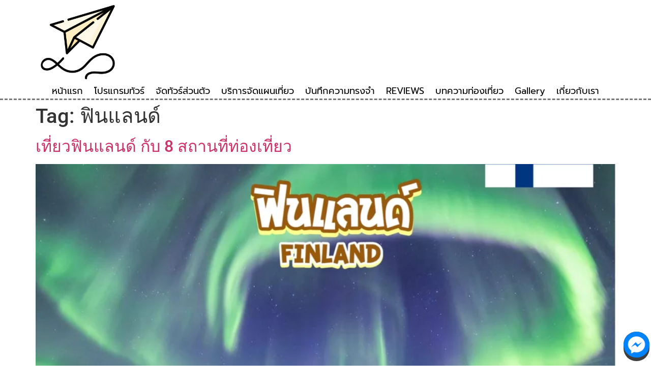

--- FILE ---
content_type: text/html; charset=UTF-8
request_url: https://kingvajiravudh.org/tag/%E0%B8%9F%E0%B8%B4%E0%B8%99%E0%B9%81%E0%B8%A5%E0%B8%99%E0%B8%94%E0%B9%8C/
body_size: 11876
content:
<!doctype html>
<html lang="en-US">
<head>
	<meta charset="UTF-8">
		<meta name="viewport" content="width=device-width, initial-scale=1">
	<link rel="profile" href="https://gmpg.org/xfn/11">
	<meta name='robots' content='index, follow, max-image-preview:large, max-snippet:-1, max-video-preview:-1' />

	<!-- This site is optimized with the Yoast SEO plugin v23.1 - https://yoast.com/wordpress/plugins/seo/ -->
	<title>ฟินแลนด์ Archives - 10 สุดยอดสถานที่ เที่ยวนอร์เวย์ แสงเหนือที่ไม่ควรพลาด</title>
	<link rel="canonical" href="https://kingvajiravudh.org/tag/ฟินแลนด์/" />
	<meta property="og:locale" content="en_US" />
	<meta property="og:type" content="article" />
	<meta property="og:title" content="ฟินแลนด์ Archives - 10 สุดยอดสถานที่ เที่ยวนอร์เวย์ แสงเหนือที่ไม่ควรพลาด" />
	<meta property="og:url" content="https://kingvajiravudh.org/tag/ฟินแลนด์/" />
	<meta property="og:site_name" content="10 สุดยอดสถานที่ เที่ยวนอร์เวย์ แสงเหนือที่ไม่ควรพลาด" />
	<meta name="twitter:card" content="summary_large_image" />
	<script type="application/ld+json" class="yoast-schema-graph">{"@context":"https://schema.org","@graph":[{"@type":"CollectionPage","@id":"https://kingvajiravudh.org/tag/%e0%b8%9f%e0%b8%b4%e0%b8%99%e0%b9%81%e0%b8%a5%e0%b8%99%e0%b8%94%e0%b9%8c/","url":"https://kingvajiravudh.org/tag/%e0%b8%9f%e0%b8%b4%e0%b8%99%e0%b9%81%e0%b8%a5%e0%b8%99%e0%b8%94%e0%b9%8c/","name":"ฟินแลนด์ Archives - 10 สุดยอดสถานที่ เที่ยวนอร์เวย์ แสงเหนือที่ไม่ควรพลาด","isPartOf":{"@id":"https://kingvajiravudh.org/#website"},"primaryImageOfPage":{"@id":"https://kingvajiravudh.org/tag/%e0%b8%9f%e0%b8%b4%e0%b8%99%e0%b9%81%e0%b8%a5%e0%b8%99%e0%b8%94%e0%b9%8c/#primaryimage"},"image":{"@id":"https://kingvajiravudh.org/tag/%e0%b8%9f%e0%b8%b4%e0%b8%99%e0%b9%81%e0%b8%a5%e0%b8%99%e0%b8%94%e0%b9%8c/#primaryimage"},"thumbnailUrl":"https://kingvajiravudh.org/wp-content/uploads/2022/12/S__24920076-1.webp","breadcrumb":{"@id":"https://kingvajiravudh.org/tag/%e0%b8%9f%e0%b8%b4%e0%b8%99%e0%b9%81%e0%b8%a5%e0%b8%99%e0%b8%94%e0%b9%8c/#breadcrumb"},"inLanguage":"en-US"},{"@type":"ImageObject","inLanguage":"en-US","@id":"https://kingvajiravudh.org/tag/%e0%b8%9f%e0%b8%b4%e0%b8%99%e0%b9%81%e0%b8%a5%e0%b8%99%e0%b8%94%e0%b9%8c/#primaryimage","url":"https://kingvajiravudh.org/wp-content/uploads/2022/12/S__24920076-1.webp","contentUrl":"https://kingvajiravudh.org/wp-content/uploads/2022/12/S__24920076-1.webp","width":1568,"height":1044},{"@type":"BreadcrumbList","@id":"https://kingvajiravudh.org/tag/%e0%b8%9f%e0%b8%b4%e0%b8%99%e0%b9%81%e0%b8%a5%e0%b8%99%e0%b8%94%e0%b9%8c/#breadcrumb","itemListElement":[{"@type":"ListItem","position":1,"name":"Home","item":"https://kingvajiravudh.org/"},{"@type":"ListItem","position":2,"name":"ฟินแลนด์"}]},{"@type":"WebSite","@id":"https://kingvajiravudh.org/#website","url":"https://kingvajiravudh.org/","name":"10 สุดยอดสถานที่ เที่ยวนอร์เวย์ แสงเหนือที่ไม่ควรพลาด","description":"Kingvajiravudh.org","publisher":{"@id":"https://kingvajiravudh.org/#organization"},"potentialAction":[{"@type":"SearchAction","target":{"@type":"EntryPoint","urlTemplate":"https://kingvajiravudh.org/?s={search_term_string}"},"query-input":"required name=search_term_string"}],"inLanguage":"en-US"},{"@type":"Organization","@id":"https://kingvajiravudh.org/#organization","name":"10 สุดยอดสถานที่ เที่ยวนอร์เวย์ แสงเหนือที่ไม่ควรพลาด","url":"https://kingvajiravudh.org/","logo":{"@type":"ImageObject","inLanguage":"en-US","@id":"https://kingvajiravudh.org/#/schema/logo/image/","url":"https://kingvajiravudh.org/wp-content/uploads/2022/12/paper-plane.png","contentUrl":"https://kingvajiravudh.org/wp-content/uploads/2022/12/paper-plane.png","width":512,"height":512,"caption":"10 สุดยอดสถานที่ เที่ยวนอร์เวย์ แสงเหนือที่ไม่ควรพลาด"},"image":{"@id":"https://kingvajiravudh.org/#/schema/logo/image/"}}]}</script>
	<!-- / Yoast SEO plugin. -->


<link rel="alternate" type="application/rss+xml" title="10 สุดยอดสถานที่ เที่ยวนอร์เวย์ แสงเหนือที่ไม่ควรพลาด &raquo; Feed" href="https://kingvajiravudh.org/feed/" />
<link rel="alternate" type="application/rss+xml" title="10 สุดยอดสถานที่ เที่ยวนอร์เวย์ แสงเหนือที่ไม่ควรพลาด &raquo; ฟินแลนด์ Tag Feed" href="https://kingvajiravudh.org/tag/%e0%b8%9f%e0%b8%b4%e0%b8%99%e0%b9%81%e0%b8%a5%e0%b8%99%e0%b8%94%e0%b9%8c/feed/" />
<style id='wp-img-auto-sizes-contain-inline-css'>
img:is([sizes=auto i],[sizes^="auto," i]){contain-intrinsic-size:3000px 1500px}
/*# sourceURL=wp-img-auto-sizes-contain-inline-css */
</style>
<style id='wp-emoji-styles-inline-css'>

	img.wp-smiley, img.emoji {
		display: inline !important;
		border: none !important;
		box-shadow: none !important;
		height: 1em !important;
		width: 1em !important;
		margin: 0 0.07em !important;
		vertical-align: -0.1em !important;
		background: none !important;
		padding: 0 !important;
	}
/*# sourceURL=wp-emoji-styles-inline-css */
</style>
<link rel='stylesheet' id='wp-block-library-css' href='https://kingvajiravudh.org/wp-includes/css/dist/block-library/style.min.css?ver=6.9' media='all' />
<style id='classic-theme-styles-inline-css'>
/*! This file is auto-generated */
.wp-block-button__link{color:#fff;background-color:#32373c;border-radius:9999px;box-shadow:none;text-decoration:none;padding:calc(.667em + 2px) calc(1.333em + 2px);font-size:1.125em}.wp-block-file__button{background:#32373c;color:#fff;text-decoration:none}
/*# sourceURL=/wp-includes/css/classic-themes.min.css */
</style>
<style id='global-styles-inline-css'>
:root{--wp--preset--aspect-ratio--square: 1;--wp--preset--aspect-ratio--4-3: 4/3;--wp--preset--aspect-ratio--3-4: 3/4;--wp--preset--aspect-ratio--3-2: 3/2;--wp--preset--aspect-ratio--2-3: 2/3;--wp--preset--aspect-ratio--16-9: 16/9;--wp--preset--aspect-ratio--9-16: 9/16;--wp--preset--color--black: #000000;--wp--preset--color--cyan-bluish-gray: #abb8c3;--wp--preset--color--white: #ffffff;--wp--preset--color--pale-pink: #f78da7;--wp--preset--color--vivid-red: #cf2e2e;--wp--preset--color--luminous-vivid-orange: #ff6900;--wp--preset--color--luminous-vivid-amber: #fcb900;--wp--preset--color--light-green-cyan: #7bdcb5;--wp--preset--color--vivid-green-cyan: #00d084;--wp--preset--color--pale-cyan-blue: #8ed1fc;--wp--preset--color--vivid-cyan-blue: #0693e3;--wp--preset--color--vivid-purple: #9b51e0;--wp--preset--gradient--vivid-cyan-blue-to-vivid-purple: linear-gradient(135deg,rgb(6,147,227) 0%,rgb(155,81,224) 100%);--wp--preset--gradient--light-green-cyan-to-vivid-green-cyan: linear-gradient(135deg,rgb(122,220,180) 0%,rgb(0,208,130) 100%);--wp--preset--gradient--luminous-vivid-amber-to-luminous-vivid-orange: linear-gradient(135deg,rgb(252,185,0) 0%,rgb(255,105,0) 100%);--wp--preset--gradient--luminous-vivid-orange-to-vivid-red: linear-gradient(135deg,rgb(255,105,0) 0%,rgb(207,46,46) 100%);--wp--preset--gradient--very-light-gray-to-cyan-bluish-gray: linear-gradient(135deg,rgb(238,238,238) 0%,rgb(169,184,195) 100%);--wp--preset--gradient--cool-to-warm-spectrum: linear-gradient(135deg,rgb(74,234,220) 0%,rgb(151,120,209) 20%,rgb(207,42,186) 40%,rgb(238,44,130) 60%,rgb(251,105,98) 80%,rgb(254,248,76) 100%);--wp--preset--gradient--blush-light-purple: linear-gradient(135deg,rgb(255,206,236) 0%,rgb(152,150,240) 100%);--wp--preset--gradient--blush-bordeaux: linear-gradient(135deg,rgb(254,205,165) 0%,rgb(254,45,45) 50%,rgb(107,0,62) 100%);--wp--preset--gradient--luminous-dusk: linear-gradient(135deg,rgb(255,203,112) 0%,rgb(199,81,192) 50%,rgb(65,88,208) 100%);--wp--preset--gradient--pale-ocean: linear-gradient(135deg,rgb(255,245,203) 0%,rgb(182,227,212) 50%,rgb(51,167,181) 100%);--wp--preset--gradient--electric-grass: linear-gradient(135deg,rgb(202,248,128) 0%,rgb(113,206,126) 100%);--wp--preset--gradient--midnight: linear-gradient(135deg,rgb(2,3,129) 0%,rgb(40,116,252) 100%);--wp--preset--font-size--small: 13px;--wp--preset--font-size--medium: 20px;--wp--preset--font-size--large: 36px;--wp--preset--font-size--x-large: 42px;--wp--preset--spacing--20: 0.44rem;--wp--preset--spacing--30: 0.67rem;--wp--preset--spacing--40: 1rem;--wp--preset--spacing--50: 1.5rem;--wp--preset--spacing--60: 2.25rem;--wp--preset--spacing--70: 3.38rem;--wp--preset--spacing--80: 5.06rem;--wp--preset--shadow--natural: 6px 6px 9px rgba(0, 0, 0, 0.2);--wp--preset--shadow--deep: 12px 12px 50px rgba(0, 0, 0, 0.4);--wp--preset--shadow--sharp: 6px 6px 0px rgba(0, 0, 0, 0.2);--wp--preset--shadow--outlined: 6px 6px 0px -3px rgb(255, 255, 255), 6px 6px rgb(0, 0, 0);--wp--preset--shadow--crisp: 6px 6px 0px rgb(0, 0, 0);}:where(.is-layout-flex){gap: 0.5em;}:where(.is-layout-grid){gap: 0.5em;}body .is-layout-flex{display: flex;}.is-layout-flex{flex-wrap: wrap;align-items: center;}.is-layout-flex > :is(*, div){margin: 0;}body .is-layout-grid{display: grid;}.is-layout-grid > :is(*, div){margin: 0;}:where(.wp-block-columns.is-layout-flex){gap: 2em;}:where(.wp-block-columns.is-layout-grid){gap: 2em;}:where(.wp-block-post-template.is-layout-flex){gap: 1.25em;}:where(.wp-block-post-template.is-layout-grid){gap: 1.25em;}.has-black-color{color: var(--wp--preset--color--black) !important;}.has-cyan-bluish-gray-color{color: var(--wp--preset--color--cyan-bluish-gray) !important;}.has-white-color{color: var(--wp--preset--color--white) !important;}.has-pale-pink-color{color: var(--wp--preset--color--pale-pink) !important;}.has-vivid-red-color{color: var(--wp--preset--color--vivid-red) !important;}.has-luminous-vivid-orange-color{color: var(--wp--preset--color--luminous-vivid-orange) !important;}.has-luminous-vivid-amber-color{color: var(--wp--preset--color--luminous-vivid-amber) !important;}.has-light-green-cyan-color{color: var(--wp--preset--color--light-green-cyan) !important;}.has-vivid-green-cyan-color{color: var(--wp--preset--color--vivid-green-cyan) !important;}.has-pale-cyan-blue-color{color: var(--wp--preset--color--pale-cyan-blue) !important;}.has-vivid-cyan-blue-color{color: var(--wp--preset--color--vivid-cyan-blue) !important;}.has-vivid-purple-color{color: var(--wp--preset--color--vivid-purple) !important;}.has-black-background-color{background-color: var(--wp--preset--color--black) !important;}.has-cyan-bluish-gray-background-color{background-color: var(--wp--preset--color--cyan-bluish-gray) !important;}.has-white-background-color{background-color: var(--wp--preset--color--white) !important;}.has-pale-pink-background-color{background-color: var(--wp--preset--color--pale-pink) !important;}.has-vivid-red-background-color{background-color: var(--wp--preset--color--vivid-red) !important;}.has-luminous-vivid-orange-background-color{background-color: var(--wp--preset--color--luminous-vivid-orange) !important;}.has-luminous-vivid-amber-background-color{background-color: var(--wp--preset--color--luminous-vivid-amber) !important;}.has-light-green-cyan-background-color{background-color: var(--wp--preset--color--light-green-cyan) !important;}.has-vivid-green-cyan-background-color{background-color: var(--wp--preset--color--vivid-green-cyan) !important;}.has-pale-cyan-blue-background-color{background-color: var(--wp--preset--color--pale-cyan-blue) !important;}.has-vivid-cyan-blue-background-color{background-color: var(--wp--preset--color--vivid-cyan-blue) !important;}.has-vivid-purple-background-color{background-color: var(--wp--preset--color--vivid-purple) !important;}.has-black-border-color{border-color: var(--wp--preset--color--black) !important;}.has-cyan-bluish-gray-border-color{border-color: var(--wp--preset--color--cyan-bluish-gray) !important;}.has-white-border-color{border-color: var(--wp--preset--color--white) !important;}.has-pale-pink-border-color{border-color: var(--wp--preset--color--pale-pink) !important;}.has-vivid-red-border-color{border-color: var(--wp--preset--color--vivid-red) !important;}.has-luminous-vivid-orange-border-color{border-color: var(--wp--preset--color--luminous-vivid-orange) !important;}.has-luminous-vivid-amber-border-color{border-color: var(--wp--preset--color--luminous-vivid-amber) !important;}.has-light-green-cyan-border-color{border-color: var(--wp--preset--color--light-green-cyan) !important;}.has-vivid-green-cyan-border-color{border-color: var(--wp--preset--color--vivid-green-cyan) !important;}.has-pale-cyan-blue-border-color{border-color: var(--wp--preset--color--pale-cyan-blue) !important;}.has-vivid-cyan-blue-border-color{border-color: var(--wp--preset--color--vivid-cyan-blue) !important;}.has-vivid-purple-border-color{border-color: var(--wp--preset--color--vivid-purple) !important;}.has-vivid-cyan-blue-to-vivid-purple-gradient-background{background: var(--wp--preset--gradient--vivid-cyan-blue-to-vivid-purple) !important;}.has-light-green-cyan-to-vivid-green-cyan-gradient-background{background: var(--wp--preset--gradient--light-green-cyan-to-vivid-green-cyan) !important;}.has-luminous-vivid-amber-to-luminous-vivid-orange-gradient-background{background: var(--wp--preset--gradient--luminous-vivid-amber-to-luminous-vivid-orange) !important;}.has-luminous-vivid-orange-to-vivid-red-gradient-background{background: var(--wp--preset--gradient--luminous-vivid-orange-to-vivid-red) !important;}.has-very-light-gray-to-cyan-bluish-gray-gradient-background{background: var(--wp--preset--gradient--very-light-gray-to-cyan-bluish-gray) !important;}.has-cool-to-warm-spectrum-gradient-background{background: var(--wp--preset--gradient--cool-to-warm-spectrum) !important;}.has-blush-light-purple-gradient-background{background: var(--wp--preset--gradient--blush-light-purple) !important;}.has-blush-bordeaux-gradient-background{background: var(--wp--preset--gradient--blush-bordeaux) !important;}.has-luminous-dusk-gradient-background{background: var(--wp--preset--gradient--luminous-dusk) !important;}.has-pale-ocean-gradient-background{background: var(--wp--preset--gradient--pale-ocean) !important;}.has-electric-grass-gradient-background{background: var(--wp--preset--gradient--electric-grass) !important;}.has-midnight-gradient-background{background: var(--wp--preset--gradient--midnight) !important;}.has-small-font-size{font-size: var(--wp--preset--font-size--small) !important;}.has-medium-font-size{font-size: var(--wp--preset--font-size--medium) !important;}.has-large-font-size{font-size: var(--wp--preset--font-size--large) !important;}.has-x-large-font-size{font-size: var(--wp--preset--font-size--x-large) !important;}
:where(.wp-block-post-template.is-layout-flex){gap: 1.25em;}:where(.wp-block-post-template.is-layout-grid){gap: 1.25em;}
:where(.wp-block-term-template.is-layout-flex){gap: 1.25em;}:where(.wp-block-term-template.is-layout-grid){gap: 1.25em;}
:where(.wp-block-columns.is-layout-flex){gap: 2em;}:where(.wp-block-columns.is-layout-grid){gap: 2em;}
:root :where(.wp-block-pullquote){font-size: 1.5em;line-height: 1.6;}
/*# sourceURL=global-styles-inline-css */
</style>
<link rel='stylesheet' id='hello-elementor-css' href='https://kingvajiravudh.org/wp-content/themes/hello-elementor/style.min.css?ver=2.6.1' media='all' />
<link rel='stylesheet' id='hello-elementor-theme-style-css' href='https://kingvajiravudh.org/wp-content/themes/hello-elementor/theme.min.css?ver=2.6.1' media='all' />
<link rel='stylesheet' id='elementor-frontend-css' href='https://kingvajiravudh.org/wp-content/plugins/elementor/assets/css/frontend.min.css?ver=3.33.4' media='all' />
<link rel='stylesheet' id='elementor-post-7-css' href='https://kingvajiravudh.org/wp-content/uploads/elementor/css/post-7.css?ver=1765364665' media='all' />
<link rel='stylesheet' id='elementor-icons-css' href='https://kingvajiravudh.org/wp-content/plugins/elementor/assets/lib/eicons/css/elementor-icons.min.css?ver=5.44.0' media='all' />
<link rel='stylesheet' id='elementor-pro-css' href='https://kingvajiravudh.org/wp-content/plugins/elementor-pro/assets/css/frontend.min.css?ver=3.21.1' media='all' />
<link rel='stylesheet' id='elementor-post-9-css' href='https://kingvajiravudh.org/wp-content/uploads/elementor/css/post-9.css?ver=1765364666' media='all' />
<link rel='stylesheet' id='elementor-post-16-css' href='https://kingvajiravudh.org/wp-content/uploads/elementor/css/post-16.css?ver=1765364666' media='all' />
<link rel='stylesheet' id='elementor-gf-local-roboto-css' href='https://kingvajiravudh.org/wp-content/uploads/elementor/google-fonts/css/roboto.css?ver=1747719572' media='all' />
<link rel='stylesheet' id='elementor-gf-local-robotoslab-css' href='https://kingvajiravudh.org/wp-content/uploads/elementor/google-fonts/css/robotoslab.css?ver=1747719575' media='all' />
<link rel='stylesheet' id='elementor-gf-local-prompt-css' href='https://kingvajiravudh.org/wp-content/uploads/elementor/google-fonts/css/prompt.css?ver=1747719578' media='all' />
<link rel='stylesheet' id='elementor-icons-shared-0-css' href='https://kingvajiravudh.org/wp-content/plugins/elementor/assets/lib/font-awesome/css/fontawesome.min.css?ver=5.15.3' media='all' />
<link rel='stylesheet' id='elementor-icons-fa-solid-css' href='https://kingvajiravudh.org/wp-content/plugins/elementor/assets/lib/font-awesome/css/solid.min.css?ver=5.15.3' media='all' />
<script src="https://kingvajiravudh.org/wp-includes/js/jquery/jquery.min.js?ver=3.7.1" id="jquery-core-js"></script>
<script src="https://kingvajiravudh.org/wp-includes/js/jquery/jquery-migrate.min.js?ver=3.4.1" id="jquery-migrate-js"></script>
<link rel="https://api.w.org/" href="https://kingvajiravudh.org/wp-json/" /><link rel="alternate" title="JSON" type="application/json" href="https://kingvajiravudh.org/wp-json/wp/v2/tags/9" /><link rel="EditURI" type="application/rsd+xml" title="RSD" href="https://kingvajiravudh.org/xmlrpc.php?rsd" />
<meta name="generator" content="WordPress 6.9" />
<meta name="generator" content="Elementor 3.33.4; features: additional_custom_breakpoints; settings: css_print_method-external, google_font-enabled, font_display-swap">
			<style>
				.e-con.e-parent:nth-of-type(n+4):not(.e-lazyloaded):not(.e-no-lazyload),
				.e-con.e-parent:nth-of-type(n+4):not(.e-lazyloaded):not(.e-no-lazyload) * {
					background-image: none !important;
				}
				@media screen and (max-height: 1024px) {
					.e-con.e-parent:nth-of-type(n+3):not(.e-lazyloaded):not(.e-no-lazyload),
					.e-con.e-parent:nth-of-type(n+3):not(.e-lazyloaded):not(.e-no-lazyload) * {
						background-image: none !important;
					}
				}
				@media screen and (max-height: 640px) {
					.e-con.e-parent:nth-of-type(n+2):not(.e-lazyloaded):not(.e-no-lazyload),
					.e-con.e-parent:nth-of-type(n+2):not(.e-lazyloaded):not(.e-no-lazyload) * {
						background-image: none !important;
					}
				}
			</style>
			<link rel="icon" href="https://kingvajiravudh.org/wp-content/uploads/2022/12/cropped-paper-plane-32x32.png" sizes="32x32" />
<link rel="icon" href="https://kingvajiravudh.org/wp-content/uploads/2022/12/cropped-paper-plane-192x192.png" sizes="192x192" />
<link rel="apple-touch-icon" href="https://kingvajiravudh.org/wp-content/uploads/2022/12/cropped-paper-plane-180x180.png" />
<meta name="msapplication-TileImage" content="https://kingvajiravudh.org/wp-content/uploads/2022/12/cropped-paper-plane-270x270.png" />
</head>
<body class="archive tag tag-9 wp-custom-logo wp-theme-hello-elementor elementor-default elementor-kit-7">


<a class="skip-link screen-reader-text" href="#content">
	Skip to content</a>

		<div data-elementor-type="header" data-elementor-id="9" class="elementor elementor-9 elementor-location-header" data-elementor-post-type="elementor_library">
					<section class="elementor-section elementor-top-section elementor-element elementor-element-25eae78 elementor-hidden-desktop elementor-hidden-tablet elementor-section-boxed elementor-section-height-default elementor-section-height-default" data-id="25eae78" data-element_type="section" data-settings="{&quot;sticky&quot;:&quot;top&quot;,&quot;background_background&quot;:&quot;classic&quot;,&quot;sticky_on&quot;:[&quot;desktop&quot;,&quot;tablet&quot;,&quot;mobile&quot;],&quot;sticky_offset&quot;:0,&quot;sticky_effects_offset&quot;:0}">
						<div class="elementor-container elementor-column-gap-default">
					<div class="elementor-column elementor-col-50 elementor-top-column elementor-element elementor-element-bce504b" data-id="bce504b" data-element_type="column">
			<div class="elementor-widget-wrap elementor-element-populated">
						<div class="elementor-element elementor-element-fb5f250 elementor-widget elementor-widget-image" data-id="fb5f250" data-element_type="widget" data-widget_type="image.default">
				<div class="elementor-widget-container">
																<a href="https://kingvajiravudh.org/">
							<img fetchpriority="high" width="512" height="512" src="https://kingvajiravudh.org/wp-content/uploads/2022/12/paper-plane.png" class="attachment-large size-large wp-image-39" alt="" srcset="https://kingvajiravudh.org/wp-content/uploads/2022/12/paper-plane.png 512w, https://kingvajiravudh.org/wp-content/uploads/2022/12/paper-plane-300x300.png 300w, https://kingvajiravudh.org/wp-content/uploads/2022/12/paper-plane-150x150.png 150w" sizes="(max-width: 512px) 100vw, 512px" />								</a>
															</div>
				</div>
					</div>
		</div>
				<div class="elementor-column elementor-col-50 elementor-top-column elementor-element elementor-element-83d417d" data-id="83d417d" data-element_type="column">
			<div class="elementor-widget-wrap elementor-element-populated">
						<div class="elementor-element elementor-element-db9a88f elementor-nav-menu__align-center elementor-nav-menu--stretch elementor-nav-menu--dropdown-tablet elementor-nav-menu__text-align-aside elementor-nav-menu--toggle elementor-nav-menu--burger elementor-widget elementor-widget-nav-menu" data-id="db9a88f" data-element_type="widget" data-settings="{&quot;full_width&quot;:&quot;stretch&quot;,&quot;layout&quot;:&quot;horizontal&quot;,&quot;submenu_icon&quot;:{&quot;value&quot;:&quot;&lt;i class=\&quot;fas fa-caret-down\&quot;&gt;&lt;\/i&gt;&quot;,&quot;library&quot;:&quot;fa-solid&quot;},&quot;toggle&quot;:&quot;burger&quot;}" data-widget_type="nav-menu.default">
				<div class="elementor-widget-container">
								<nav class="elementor-nav-menu--main elementor-nav-menu__container elementor-nav-menu--layout-horizontal e--pointer-text e--animation-grow">
				<ul id="menu-1-db9a88f" class="elementor-nav-menu"><li class="menu-item menu-item-type-custom menu-item-object-custom menu-item-home menu-item-24"><a href="https://kingvajiravudh.org/" class="elementor-item">หน้าแรก</a></li>
<li class="menu-item menu-item-type-custom menu-item-object-custom menu-item-home menu-item-25"><a href="https://kingvajiravudh.org/" class="elementor-item">โปรแกรมทัวร์</a></li>
<li class="menu-item menu-item-type-custom menu-item-object-custom menu-item-home menu-item-26"><a href="https://kingvajiravudh.org/" class="elementor-item">จัดทัวร์ส่วนตัว</a></li>
<li class="menu-item menu-item-type-custom menu-item-object-custom menu-item-home menu-item-27"><a href="https://kingvajiravudh.org/" class="elementor-item">บริการจัดแผนเที่ยว</a></li>
<li class="menu-item menu-item-type-custom menu-item-object-custom menu-item-home menu-item-28"><a href="https://kingvajiravudh.org/" class="elementor-item">บันทึกความทรงจำ</a></li>
<li class="menu-item menu-item-type-custom menu-item-object-custom menu-item-home menu-item-29"><a href="https://kingvajiravudh.org/" class="elementor-item">REVIEWS</a></li>
<li class="menu-item menu-item-type-post_type menu-item-object-page menu-item-131"><a href="https://kingvajiravudh.org/%e0%b8%9a%e0%b8%97%e0%b8%84%e0%b8%a7%e0%b8%b2%e0%b8%a1%e0%b8%97%e0%b9%88%e0%b8%ad%e0%b8%87%e0%b9%80%e0%b8%97%e0%b8%b5%e0%b9%88%e0%b8%a2%e0%b8%a7/" class="elementor-item">บทความท่องเที่ยว</a></li>
<li class="menu-item menu-item-type-custom menu-item-object-custom menu-item-home menu-item-31"><a href="https://kingvajiravudh.org/" class="elementor-item">Gallery</a></li>
<li class="menu-item menu-item-type-custom menu-item-object-custom menu-item-home menu-item-32"><a href="https://kingvajiravudh.org/" class="elementor-item">เกี่ยวกับเรา</a></li>
</ul>			</nav>
					<div class="elementor-menu-toggle" role="button" tabindex="0" aria-label="Menu Toggle" aria-expanded="false">
			<i aria-hidden="true" role="presentation" class="elementor-menu-toggle__icon--open eicon-menu-bar"></i><i aria-hidden="true" role="presentation" class="elementor-menu-toggle__icon--close eicon-close"></i>			<span class="elementor-screen-only">Menu</span>
		</div>
					<nav class="elementor-nav-menu--dropdown elementor-nav-menu__container" aria-hidden="true">
				<ul id="menu-2-db9a88f" class="elementor-nav-menu"><li class="menu-item menu-item-type-custom menu-item-object-custom menu-item-home menu-item-24"><a href="https://kingvajiravudh.org/" class="elementor-item" tabindex="-1">หน้าแรก</a></li>
<li class="menu-item menu-item-type-custom menu-item-object-custom menu-item-home menu-item-25"><a href="https://kingvajiravudh.org/" class="elementor-item" tabindex="-1">โปรแกรมทัวร์</a></li>
<li class="menu-item menu-item-type-custom menu-item-object-custom menu-item-home menu-item-26"><a href="https://kingvajiravudh.org/" class="elementor-item" tabindex="-1">จัดทัวร์ส่วนตัว</a></li>
<li class="menu-item menu-item-type-custom menu-item-object-custom menu-item-home menu-item-27"><a href="https://kingvajiravudh.org/" class="elementor-item" tabindex="-1">บริการจัดแผนเที่ยว</a></li>
<li class="menu-item menu-item-type-custom menu-item-object-custom menu-item-home menu-item-28"><a href="https://kingvajiravudh.org/" class="elementor-item" tabindex="-1">บันทึกความทรงจำ</a></li>
<li class="menu-item menu-item-type-custom menu-item-object-custom menu-item-home menu-item-29"><a href="https://kingvajiravudh.org/" class="elementor-item" tabindex="-1">REVIEWS</a></li>
<li class="menu-item menu-item-type-post_type menu-item-object-page menu-item-131"><a href="https://kingvajiravudh.org/%e0%b8%9a%e0%b8%97%e0%b8%84%e0%b8%a7%e0%b8%b2%e0%b8%a1%e0%b8%97%e0%b9%88%e0%b8%ad%e0%b8%87%e0%b9%80%e0%b8%97%e0%b8%b5%e0%b9%88%e0%b8%a2%e0%b8%a7/" class="elementor-item" tabindex="-1">บทความท่องเที่ยว</a></li>
<li class="menu-item menu-item-type-custom menu-item-object-custom menu-item-home menu-item-31"><a href="https://kingvajiravudh.org/" class="elementor-item" tabindex="-1">Gallery</a></li>
<li class="menu-item menu-item-type-custom menu-item-object-custom menu-item-home menu-item-32"><a href="https://kingvajiravudh.org/" class="elementor-item" tabindex="-1">เกี่ยวกับเรา</a></li>
</ul>			</nav>
						</div>
				</div>
					</div>
		</div>
					</div>
		</section>
				<section class="elementor-section elementor-top-section elementor-element elementor-element-1705132 elementor-hidden-mobile elementor-section-boxed elementor-section-height-default elementor-section-height-default" data-id="1705132" data-element_type="section" data-settings="{&quot;background_background&quot;:&quot;classic&quot;,&quot;sticky&quot;:&quot;top&quot;,&quot;sticky_on&quot;:[&quot;desktop&quot;,&quot;tablet&quot;,&quot;mobile&quot;],&quot;sticky_offset&quot;:0,&quot;sticky_effects_offset&quot;:0}">
						<div class="elementor-container elementor-column-gap-default">
					<div class="elementor-column elementor-col-100 elementor-top-column elementor-element elementor-element-e3e3cf1" data-id="e3e3cf1" data-element_type="column">
			<div class="elementor-widget-wrap elementor-element-populated">
						<div class="elementor-element elementor-element-230d79a elementor-widget elementor-widget-image" data-id="230d79a" data-element_type="widget" data-widget_type="image.default">
				<div class="elementor-widget-container">
																<a href="https://kingvajiravudh.org/">
							<img fetchpriority="high" width="512" height="512" src="https://kingvajiravudh.org/wp-content/uploads/2022/12/paper-plane.png" class="attachment-large size-large wp-image-39" alt="" srcset="https://kingvajiravudh.org/wp-content/uploads/2022/12/paper-plane.png 512w, https://kingvajiravudh.org/wp-content/uploads/2022/12/paper-plane-300x300.png 300w, https://kingvajiravudh.org/wp-content/uploads/2022/12/paper-plane-150x150.png 150w" sizes="(max-width: 512px) 100vw, 512px" />								</a>
															</div>
				</div>
				<div class="elementor-element elementor-element-c463640 elementor-nav-menu__align-center elementor-nav-menu--stretch elementor-nav-menu--dropdown-mobile elementor-nav-menu__text-align-aside elementor-nav-menu--toggle elementor-nav-menu--burger elementor-widget elementor-widget-nav-menu" data-id="c463640" data-element_type="widget" data-settings="{&quot;full_width&quot;:&quot;stretch&quot;,&quot;layout&quot;:&quot;horizontal&quot;,&quot;submenu_icon&quot;:{&quot;value&quot;:&quot;&lt;i class=\&quot;fas fa-caret-down\&quot;&gt;&lt;\/i&gt;&quot;,&quot;library&quot;:&quot;fa-solid&quot;},&quot;toggle&quot;:&quot;burger&quot;}" data-widget_type="nav-menu.default">
				<div class="elementor-widget-container">
								<nav class="elementor-nav-menu--main elementor-nav-menu__container elementor-nav-menu--layout-horizontal e--pointer-text e--animation-grow">
				<ul id="menu-1-c463640" class="elementor-nav-menu"><li class="menu-item menu-item-type-custom menu-item-object-custom menu-item-home menu-item-24"><a href="https://kingvajiravudh.org/" class="elementor-item">หน้าแรก</a></li>
<li class="menu-item menu-item-type-custom menu-item-object-custom menu-item-home menu-item-25"><a href="https://kingvajiravudh.org/" class="elementor-item">โปรแกรมทัวร์</a></li>
<li class="menu-item menu-item-type-custom menu-item-object-custom menu-item-home menu-item-26"><a href="https://kingvajiravudh.org/" class="elementor-item">จัดทัวร์ส่วนตัว</a></li>
<li class="menu-item menu-item-type-custom menu-item-object-custom menu-item-home menu-item-27"><a href="https://kingvajiravudh.org/" class="elementor-item">บริการจัดแผนเที่ยว</a></li>
<li class="menu-item menu-item-type-custom menu-item-object-custom menu-item-home menu-item-28"><a href="https://kingvajiravudh.org/" class="elementor-item">บันทึกความทรงจำ</a></li>
<li class="menu-item menu-item-type-custom menu-item-object-custom menu-item-home menu-item-29"><a href="https://kingvajiravudh.org/" class="elementor-item">REVIEWS</a></li>
<li class="menu-item menu-item-type-post_type menu-item-object-page menu-item-131"><a href="https://kingvajiravudh.org/%e0%b8%9a%e0%b8%97%e0%b8%84%e0%b8%a7%e0%b8%b2%e0%b8%a1%e0%b8%97%e0%b9%88%e0%b8%ad%e0%b8%87%e0%b9%80%e0%b8%97%e0%b8%b5%e0%b9%88%e0%b8%a2%e0%b8%a7/" class="elementor-item">บทความท่องเที่ยว</a></li>
<li class="menu-item menu-item-type-custom menu-item-object-custom menu-item-home menu-item-31"><a href="https://kingvajiravudh.org/" class="elementor-item">Gallery</a></li>
<li class="menu-item menu-item-type-custom menu-item-object-custom menu-item-home menu-item-32"><a href="https://kingvajiravudh.org/" class="elementor-item">เกี่ยวกับเรา</a></li>
</ul>			</nav>
					<div class="elementor-menu-toggle" role="button" tabindex="0" aria-label="Menu Toggle" aria-expanded="false">
			<i aria-hidden="true" role="presentation" class="elementor-menu-toggle__icon--open eicon-menu-bar"></i><i aria-hidden="true" role="presentation" class="elementor-menu-toggle__icon--close eicon-close"></i>			<span class="elementor-screen-only">Menu</span>
		</div>
					<nav class="elementor-nav-menu--dropdown elementor-nav-menu__container" aria-hidden="true">
				<ul id="menu-2-c463640" class="elementor-nav-menu"><li class="menu-item menu-item-type-custom menu-item-object-custom menu-item-home menu-item-24"><a href="https://kingvajiravudh.org/" class="elementor-item" tabindex="-1">หน้าแรก</a></li>
<li class="menu-item menu-item-type-custom menu-item-object-custom menu-item-home menu-item-25"><a href="https://kingvajiravudh.org/" class="elementor-item" tabindex="-1">โปรแกรมทัวร์</a></li>
<li class="menu-item menu-item-type-custom menu-item-object-custom menu-item-home menu-item-26"><a href="https://kingvajiravudh.org/" class="elementor-item" tabindex="-1">จัดทัวร์ส่วนตัว</a></li>
<li class="menu-item menu-item-type-custom menu-item-object-custom menu-item-home menu-item-27"><a href="https://kingvajiravudh.org/" class="elementor-item" tabindex="-1">บริการจัดแผนเที่ยว</a></li>
<li class="menu-item menu-item-type-custom menu-item-object-custom menu-item-home menu-item-28"><a href="https://kingvajiravudh.org/" class="elementor-item" tabindex="-1">บันทึกความทรงจำ</a></li>
<li class="menu-item menu-item-type-custom menu-item-object-custom menu-item-home menu-item-29"><a href="https://kingvajiravudh.org/" class="elementor-item" tabindex="-1">REVIEWS</a></li>
<li class="menu-item menu-item-type-post_type menu-item-object-page menu-item-131"><a href="https://kingvajiravudh.org/%e0%b8%9a%e0%b8%97%e0%b8%84%e0%b8%a7%e0%b8%b2%e0%b8%a1%e0%b8%97%e0%b9%88%e0%b8%ad%e0%b8%87%e0%b9%80%e0%b8%97%e0%b8%b5%e0%b9%88%e0%b8%a2%e0%b8%a7/" class="elementor-item" tabindex="-1">บทความท่องเที่ยว</a></li>
<li class="menu-item menu-item-type-custom menu-item-object-custom menu-item-home menu-item-31"><a href="https://kingvajiravudh.org/" class="elementor-item" tabindex="-1">Gallery</a></li>
<li class="menu-item menu-item-type-custom menu-item-object-custom menu-item-home menu-item-32"><a href="https://kingvajiravudh.org/" class="elementor-item" tabindex="-1">เกี่ยวกับเรา</a></li>
</ul>			</nav>
						</div>
				</div>
					</div>
		</div>
					</div>
		</section>
				</div>
		<main id="content" class="site-main" role="main">

			<header class="page-header">
			<h1 class="entry-title">Tag: <span>ฟินแลนด์</span></h1>		</header>
		<div class="page-content">
					<article class="post">
				<h2 class="entry-title"><a href="https://kingvajiravudh.org/%e0%b9%80%e0%b8%97%e0%b8%b5%e0%b9%88%e0%b8%a2%e0%b8%a7%e0%b8%9f%e0%b8%b4%e0%b8%99%e0%b9%81%e0%b8%a5%e0%b8%99%e0%b8%94%e0%b9%8c-%e0%b8%81%e0%b8%b1%e0%b8%9a-8-%e0%b8%aa%e0%b8%96%e0%b8%b2%e0%b8%99/">เที่ยวฟินแลนด์ กับ 8 สถานที่ท่องเที่ยว</a></h2><a href="https://kingvajiravudh.org/%e0%b9%80%e0%b8%97%e0%b8%b5%e0%b9%88%e0%b8%a2%e0%b8%a7%e0%b8%9f%e0%b8%b4%e0%b8%99%e0%b9%81%e0%b8%a5%e0%b8%99%e0%b8%94%e0%b9%8c-%e0%b8%81%e0%b8%b1%e0%b8%9a-8-%e0%b8%aa%e0%b8%96%e0%b8%b2%e0%b8%99/"><img width="800" height="533" src="https://kingvajiravudh.org/wp-content/uploads/2022/12/S__24920076-1-1024x682.webp" class="attachment-large size-large wp-post-image" alt="" decoding="async" srcset="https://kingvajiravudh.org/wp-content/uploads/2022/12/S__24920076-1-1024x682.webp 1024w, https://kingvajiravudh.org/wp-content/uploads/2022/12/S__24920076-1-300x200.webp 300w, https://kingvajiravudh.org/wp-content/uploads/2022/12/S__24920076-1-768x511.webp 768w, https://kingvajiravudh.org/wp-content/uploads/2022/12/S__24920076-1-1536x1023.webp 1536w, https://kingvajiravudh.org/wp-content/uploads/2022/12/S__24920076-1.webp 1568w" sizes="(max-width: 800px) 100vw, 800px" /></a><p>เที่ยวฟินแลนด์ สาธารณรัฐฟินแลนด์ ฟินแลนด์เป็นหนึ่งในกลุ่มประเทศนอร์ดิกที่ตั้งอยู่ทางตอนเหนือของยุโรป มีพื้นที่ป่ามากที่สุดในโลก และมีทะเลสาบมากถึง 190,000 แห่ง ฟินแลนด์ถือเป็นสวรรค์ของคนรักหิมะเลยทีเดียว ทางเหนือสุดของประเทศเรียกว่าแลปแลนด์ อากาศหนาวจัด เกือบทุกเมืองปกคลุมด้วยหิมะและกิจกรรมในแถบอาร์กติกมากมาย นอกจากนี้ฟินแลนด์ยังมีปรากฏการณ์พระอาทิตย์เที่ยงคืนให้นักท่องเที่ยวได้ชมอีกด้วย ในฤดูร้อนดวงอาทิตย์จะไม่ขึ้นเลยเป็นเวลาประมาณ 70 วัน และในฤดูหนาวดวงอาทิตย์จะไม่ขึ้นเลยเป็นเวลาประมาณ 50 วัน และยังมีปรากฏการณ์แสงเหนือที่สวยงามอย่างแสงเหนือออโรราซึ่งจะมีเพียง ได้ในช่วงขั้วโลกเหนือ นอกจากนี้ ฟินแลนด์ยังมีสถานที่ท่องเที่ยวทางธรรมชาติที่สวยงามอยู่ทั่วประเทศ มีสถาปัตยกรรมเก่าแก่ที่สวยงามมีคุณค่าทางประวัติศาสตร์มากมาย เป็นประเทศที่สงบ ร่มรื่น เหมาะกับนักท่องเที่ยวที่รักธรรมชาติ มาดูสถานที่ท่องเที่ยวยอดนิยมของฟินแลนด์กัน ฟินแลนด์ที่เที่ยว &nbsp; เที่ยวฟินแลนด์ ปราสาทหิมะ (Snow Castle) เมืองเคมิ เที่ยวฟินแลนด์ ปราสาทอันงดงามที่สร้างจากหิมะและน้ำแข็งบนพื้นที่รวมกว่า 20,000 ตารางเมตร ปราสาทแห่งนี้มีขนาดเท่ากับเมืองเล็กๆ มันถูกสร้างขึ้นโดยการเจาะและแกะสลักน้ำแข็งอย่างสวยงาม ถือเป็นหนึ่งในประติมากรรมน้ำแข็งที่ยิ่งใหญ่ที่สุดในโลก ภายในเมืองน้ำแข็งนี้มีสถานที่มากมายที่ตกแต่งด้วยของแปลกๆ เช่น Snow Restaurant ร้านอาหารที่มีเฟอร์นิเจอร์น้ำแข็ง ไม่ว่าจะเป็นโต๊ะหรือเก้าอี้ Snow Hotel (โรงแรมหิมะ) ห้องสำหรับนักท่องเที่ยวที่มีเตียงที่ทำจากน้ำแข็ง และตามผนัง ก็มีลวดลายแกะสลักอย่างสวยงาม รวมถึง Snow [&hellip;]</p>
			</article>
			</div>

	
	</main>
		<div data-elementor-type="footer" data-elementor-id="16" class="elementor elementor-16 elementor-location-footer" data-elementor-post-type="elementor_library">
					<section class="elementor-section elementor-top-section elementor-element elementor-element-81e2f77 elementor-hidden-desktop elementor-hidden-mobile elementor-section-boxed elementor-section-height-default elementor-section-height-default" data-id="81e2f77" data-element_type="section">
						<div class="elementor-container elementor-column-gap-default">
					<div class="elementor-column elementor-col-100 elementor-top-column elementor-element elementor-element-ff61d90" data-id="ff61d90" data-element_type="column">
			<div class="elementor-widget-wrap elementor-element-populated">
						<div class="elementor-element elementor-element-626a27f elementor-widget elementor-widget-image" data-id="626a27f" data-element_type="widget" data-widget_type="image.default">
				<div class="elementor-widget-container">
																<a href="https://kingvajiravudh.org/">
							<img width="512" height="512" src="https://kingvajiravudh.org/wp-content/uploads/2022/12/paper-plane.png" class="attachment-large size-large wp-image-39" alt="" srcset="https://kingvajiravudh.org/wp-content/uploads/2022/12/paper-plane.png 512w, https://kingvajiravudh.org/wp-content/uploads/2022/12/paper-plane-300x300.png 300w, https://kingvajiravudh.org/wp-content/uploads/2022/12/paper-plane-150x150.png 150w" sizes="(max-width: 512px) 100vw, 512px" />								</a>
															</div>
				</div>
				<div class="elementor-element elementor-element-1a24b39 elementor-widget elementor-widget-text-editor" data-id="1a24b39" data-element_type="widget" data-widget_type="text-editor.default">
				<div class="elementor-widget-container">
									<p><strong>เที่ยวนอร์เวย์</strong> ออสโล เมืองหลวงของนอร์เวย์ เมืองแห่งทะเลสาบอันอุดมสมบูรณ์ และอุดมสมบูรณ์ด้วยป่าไม้เขียวขจี ใกล้น้ำ ใกล้ธรรมชาติ และใกล้ศิลปะอีกด้วย ได้รับการยอมรับว่าเป็นเมืองหลวงแห่งวัฒนธรรมของยุโรป สวนสาธารณะก็มีการแสดงศิลปะ ทุกส่วนของออสโลมีศิลปะและธรรมชาติเข้ามาเกี่ยวข้อง สำหรับสถานที่ท่องเที่ยวที่แนะนำล้วนแต่มีความสวยงามโดดเด่น</p>								</div>
				</div>
				<div class="elementor-element elementor-element-11f6d10 elementor-icon-list--layout-inline elementor-align-center elementor-tablet-align-center elementor-mobile-align-center elementor-list-item-link-full_width elementor-widget elementor-widget-icon-list" data-id="11f6d10" data-element_type="widget" data-widget_type="icon-list.default">
				<div class="elementor-widget-container">
							<ul class="elementor-icon-list-items elementor-inline-items">
							<li class="elementor-icon-list-item elementor-inline-item">
											<a href="https://kingvajiravudh.org/">

												<span class="elementor-icon-list-icon">
							<i aria-hidden="true" class="fas fa-cannabis"></i>						</span>
										<span class="elementor-icon-list-text">เที่ยวเกาะโลโฟเทน </span>
											</a>
									</li>
								<li class="elementor-icon-list-item elementor-inline-item">
											<a href="https://kingvajiravudh.org/">

												<span class="elementor-icon-list-icon">
							<i aria-hidden="true" class="fas fa-cannabis"></i>						</span>
										<span class="elementor-icon-list-text">เที่ยวเบอร์เกน </span>
											</a>
									</li>
								<li class="elementor-icon-list-item elementor-inline-item">
											<a href="https://kingvajiravudh.org/">

												<span class="elementor-icon-list-icon">
							<i aria-hidden="true" class="fas fa-cannabis"></i>						</span>
										<span class="elementor-icon-list-text">เที่ยวหมู่เกาะสวาลบาร์ด </span>
											</a>
									</li>
								<li class="elementor-icon-list-item elementor-inline-item">
											<a href="https://kingvajiravudh.org/">

												<span class="elementor-icon-list-icon">
							<i aria-hidden="true" class="fas fa-cannabis"></i>						</span>
										<span class="elementor-icon-list-text">เที่ยวเมืองฟรัม </span>
											</a>
									</li>
								<li class="elementor-icon-list-item elementor-inline-item">
											<a href="https://kingvajiravudh.org/">

												<span class="elementor-icon-list-icon">
							<i aria-hidden="true" class="fas fa-cannabis"></i>						</span>
										<span class="elementor-icon-list-text">เที่ยว Kjeragbolten</span>
											</a>
									</li>
								<li class="elementor-icon-list-item elementor-inline-item">
											<a href="https://kingvajiravudh.org/">

												<span class="elementor-icon-list-icon">
							<i aria-hidden="true" class="fas fa-cannabis"></i>						</span>
										<span class="elementor-icon-list-text">เที่ยวโทรลส์ทุงกา</span>
											</a>
									</li>
								<li class="elementor-icon-list-item elementor-inline-item">
											<a href="https://kingvajiravudh.org/">

												<span class="elementor-icon-list-icon">
							<i aria-hidden="true" class="fas fa-cannabis"></i>						</span>
										<span class="elementor-icon-list-text">เที่ยวทรอนด์ไฮม์ </span>
											</a>
									</li>
								<li class="elementor-icon-list-item elementor-inline-item">
											<a href="https://kingvajiravudh.org/">

												<span class="elementor-icon-list-icon">
							<i aria-hidden="true" class="fas fa-cannabis"></i>						</span>
										<span class="elementor-icon-list-text">เที่ยวไกแรงเกอร์ฟยอร์ด </span>
											</a>
									</li>
								<li class="elementor-icon-list-item elementor-inline-item">
											<a href="https://kingvajiravudh.org/">

												<span class="elementor-icon-list-icon">
							<i aria-hidden="true" class="fas fa-cannabis"></i>						</span>
										<span class="elementor-icon-list-text">เมืองทรอมโซ </span>
											</a>
									</li>
								<li class="elementor-icon-list-item elementor-inline-item">
											<a href="https://kingvajiravudh.org/">

												<span class="elementor-icon-list-icon">
							<i aria-hidden="true" class="fas fa-cannabis"></i>						</span>
										<span class="elementor-icon-list-text">เที่ยวโอเปร่าเฮ้าส์ออสโล </span>
											</a>
									</li>
								<li class="elementor-icon-list-item elementor-inline-item">
											<a href="https://kingvajiravudh.org/">

												<span class="elementor-icon-list-icon">
							<i aria-hidden="true" class="fas fa-cannabis"></i>						</span>
										<span class="elementor-icon-list-text">ล่องเรือสำราญ </span>
											</a>
									</li>
								<li class="elementor-icon-list-item elementor-inline-item">
											<a href="https://kingvajiravudh.org/">

												<span class="elementor-icon-list-icon">
							<i aria-hidden="true" class="fas fa-cannabis"></i>						</span>
										<span class="elementor-icon-list-text">วิกเกอร์แลนด์ </span>
											</a>
									</li>
						</ul>
						</div>
				</div>
				<div class="elementor-element elementor-element-5797afe elementor-hidden-mobile elementor-widget elementor-widget-text-editor" data-id="5797afe" data-element_type="widget" data-widget_type="text-editor.default">
				<div class="elementor-widget-container">
									<p>Copyright © 2020. All Rights Reserved.</p>								</div>
				</div>
					</div>
		</div>
					</div>
		</section>
				<section class="elementor-section elementor-top-section elementor-element elementor-element-bdd0b28 elementor-hidden-tablet elementor-section-boxed elementor-section-height-default elementor-section-height-default" data-id="bdd0b28" data-element_type="section">
						<div class="elementor-container elementor-column-gap-default">
					<div class="elementor-column elementor-col-50 elementor-top-column elementor-element elementor-element-3da0288" data-id="3da0288" data-element_type="column">
			<div class="elementor-widget-wrap elementor-element-populated">
						<div class="elementor-element elementor-element-f665389 elementor-widget elementor-widget-image" data-id="f665389" data-element_type="widget" data-widget_type="image.default">
				<div class="elementor-widget-container">
																<a href="https://kingvajiravudh.org/">
							<img width="512" height="512" src="https://kingvajiravudh.org/wp-content/uploads/2022/12/paper-plane.png" class="attachment-large size-large wp-image-39" alt="" srcset="https://kingvajiravudh.org/wp-content/uploads/2022/12/paper-plane.png 512w, https://kingvajiravudh.org/wp-content/uploads/2022/12/paper-plane-300x300.png 300w, https://kingvajiravudh.org/wp-content/uploads/2022/12/paper-plane-150x150.png 150w" sizes="(max-width: 512px) 100vw, 512px" />								</a>
															</div>
				</div>
				<div class="elementor-element elementor-element-ed73b6b elementor-hidden-mobile elementor-widget elementor-widget-text-editor" data-id="ed73b6b" data-element_type="widget" data-widget_type="text-editor.default">
				<div class="elementor-widget-container">
									<p>Copyright © 2020. All Rights Reserved.</p>								</div>
				</div>
					</div>
		</div>
				<div class="elementor-column elementor-col-50 elementor-top-column elementor-element elementor-element-d69105e" data-id="d69105e" data-element_type="column">
			<div class="elementor-widget-wrap elementor-element-populated">
						<div class="elementor-element elementor-element-d33e1cf elementor-widget elementor-widget-text-editor" data-id="d33e1cf" data-element_type="widget" data-widget_type="text-editor.default">
				<div class="elementor-widget-container">
									<p><strong>เที่ยวนอร์เวย์</strong> ออสโล เมืองหลวงของนอร์เวย์ เมืองแห่งทะเลสาบอันอุดมสมบูรณ์ และอุดมสมบูรณ์ด้วยป่าไม้เขียวขจี ใกล้น้ำ ใกล้ธรรมชาติ และใกล้ศิลปะอีกด้วย ได้รับการยอมรับว่าเป็นเมืองหลวงแห่งวัฒนธรรมของยุโรป สวนสาธารณะก็มีการแสดงศิลปะ ทุกส่วนของออสโลมีศิลปะและธรรมชาติเข้ามาเกี่ยวข้อง สำหรับสถานที่ท่องเที่ยวที่แนะนำล้วนแต่มีความสวยงามโดดเด่น</p>								</div>
				</div>
				<div class="elementor-element elementor-element-dd3e0b1 elementor-icon-list--layout-inline elementor-align-center elementor-tablet-align-center elementor-mobile-align-center elementor-list-item-link-full_width elementor-widget elementor-widget-icon-list" data-id="dd3e0b1" data-element_type="widget" data-widget_type="icon-list.default">
				<div class="elementor-widget-container">
							<ul class="elementor-icon-list-items elementor-inline-items">
							<li class="elementor-icon-list-item elementor-inline-item">
											<a href="https://kingvajiravudh.org/">

												<span class="elementor-icon-list-icon">
							<i aria-hidden="true" class="fas fa-cannabis"></i>						</span>
										<span class="elementor-icon-list-text">เที่ยวเกาะโลโฟเทน </span>
											</a>
									</li>
								<li class="elementor-icon-list-item elementor-inline-item">
											<a href="https://kingvajiravudh.org/">

												<span class="elementor-icon-list-icon">
							<i aria-hidden="true" class="fas fa-cannabis"></i>						</span>
										<span class="elementor-icon-list-text">เที่ยวเบอร์เกน </span>
											</a>
									</li>
								<li class="elementor-icon-list-item elementor-inline-item">
											<a href="https://kingvajiravudh.org/">

												<span class="elementor-icon-list-icon">
							<i aria-hidden="true" class="fas fa-cannabis"></i>						</span>
										<span class="elementor-icon-list-text">เที่ยวหมู่เกาะสวาลบาร์ด </span>
											</a>
									</li>
								<li class="elementor-icon-list-item elementor-inline-item">
											<a href="https://kingvajiravudh.org/">

												<span class="elementor-icon-list-icon">
							<i aria-hidden="true" class="fas fa-cannabis"></i>						</span>
										<span class="elementor-icon-list-text">เที่ยวเมืองฟรัม </span>
											</a>
									</li>
								<li class="elementor-icon-list-item elementor-inline-item">
											<a href="https://kingvajiravudh.org/">

												<span class="elementor-icon-list-icon">
							<i aria-hidden="true" class="fas fa-cannabis"></i>						</span>
										<span class="elementor-icon-list-text">เที่ยว Kjeragbolten</span>
											</a>
									</li>
								<li class="elementor-icon-list-item elementor-inline-item">
											<a href="https://kingvajiravudh.org/">

												<span class="elementor-icon-list-icon">
							<i aria-hidden="true" class="fas fa-cannabis"></i>						</span>
										<span class="elementor-icon-list-text">เที่ยวโทรลส์ทุงกา</span>
											</a>
									</li>
								<li class="elementor-icon-list-item elementor-inline-item">
											<a href="https://kingvajiravudh.org/">

												<span class="elementor-icon-list-icon">
							<i aria-hidden="true" class="fas fa-cannabis"></i>						</span>
										<span class="elementor-icon-list-text">เที่ยวทรอนด์ไฮม์ </span>
											</a>
									</li>
								<li class="elementor-icon-list-item elementor-inline-item">
											<a href="https://kingvajiravudh.org/">

												<span class="elementor-icon-list-icon">
							<i aria-hidden="true" class="fas fa-cannabis"></i>						</span>
										<span class="elementor-icon-list-text">เที่ยวไกแรงเกอร์ฟยอร์ด </span>
											</a>
									</li>
								<li class="elementor-icon-list-item elementor-inline-item">
											<a href="https://kingvajiravudh.org/">

												<span class="elementor-icon-list-icon">
							<i aria-hidden="true" class="fas fa-cannabis"></i>						</span>
										<span class="elementor-icon-list-text">เมืองทรอมโซ </span>
											</a>
									</li>
								<li class="elementor-icon-list-item elementor-inline-item">
											<a href="https://kingvajiravudh.org/">

												<span class="elementor-icon-list-icon">
							<i aria-hidden="true" class="fas fa-cannabis"></i>						</span>
										<span class="elementor-icon-list-text">เที่ยวโอเปร่าเฮ้าส์ออสโล </span>
											</a>
									</li>
								<li class="elementor-icon-list-item elementor-inline-item">
											<a href="https://kingvajiravudh.org/">

												<span class="elementor-icon-list-icon">
							<i aria-hidden="true" class="fas fa-cannabis"></i>						</span>
										<span class="elementor-icon-list-text">ล่องเรือสำราญ </span>
											</a>
									</li>
								<li class="elementor-icon-list-item elementor-inline-item">
											<a href="https://kingvajiravudh.org/">

												<span class="elementor-icon-list-icon">
							<i aria-hidden="true" class="fas fa-cannabis"></i>						</span>
										<span class="elementor-icon-list-text">วิกเกอร์แลนด์ </span>
											</a>
									</li>
						</ul>
						</div>
				</div>
				<div class="elementor-element elementor-element-dfab762 elementor-hidden-desktop elementor-hidden-tablet elementor-widget elementor-widget-text-editor" data-id="dfab762" data-element_type="widget" data-widget_type="text-editor.default">
				<div class="elementor-widget-container">
									<p>Copyright © 2020. All Rights Reserved.</p>								</div>
				</div>
				<div class="elementor-element elementor-element-4c4f5a4 elementor-widget__width-initial elementor-fixed elementor-hidden-tablet elementor-hidden-mobile elementor-widget elementor-widget-image" data-id="4c4f5a4" data-element_type="widget" data-settings="{&quot;_position&quot;:&quot;fixed&quot;}" data-widget_type="image.default">
				<div class="elementor-widget-container">
																<a href="https://kingvajiravudh.org/" target="_blank">
							<img width="480" height="480" src="https://kingvajiravudh.org/wp-content/uploads/2022/12/round-messenger-logo-icon-facebook-11582542897rs3npgrcjg-removebg-preview-1.png" class="attachment-large size-large wp-image-44" alt="" srcset="https://kingvajiravudh.org/wp-content/uploads/2022/12/round-messenger-logo-icon-facebook-11582542897rs3npgrcjg-removebg-preview-1.png 480w, https://kingvajiravudh.org/wp-content/uploads/2022/12/round-messenger-logo-icon-facebook-11582542897rs3npgrcjg-removebg-preview-1-300x300.png 300w, https://kingvajiravudh.org/wp-content/uploads/2022/12/round-messenger-logo-icon-facebook-11582542897rs3npgrcjg-removebg-preview-1-150x150.png 150w" sizes="(max-width: 480px) 100vw, 480px" />								</a>
															</div>
				</div>
					</div>
		</div>
					</div>
		</section>
				</div>
		
<script type="speculationrules">
{"prefetch":[{"source":"document","where":{"and":[{"href_matches":"/*"},{"not":{"href_matches":["/wp-*.php","/wp-admin/*","/wp-content/uploads/*","/wp-content/*","/wp-content/plugins/*","/wp-content/themes/hello-elementor/*","/*\\?(.+)"]}},{"not":{"selector_matches":"a[rel~=\"nofollow\"]"}},{"not":{"selector_matches":".no-prefetch, .no-prefetch a"}}]},"eagerness":"conservative"}]}
</script>
			<script>
				const lazyloadRunObserver = () => {
					const lazyloadBackgrounds = document.querySelectorAll( `.e-con.e-parent:not(.e-lazyloaded)` );
					const lazyloadBackgroundObserver = new IntersectionObserver( ( entries ) => {
						entries.forEach( ( entry ) => {
							if ( entry.isIntersecting ) {
								let lazyloadBackground = entry.target;
								if( lazyloadBackground ) {
									lazyloadBackground.classList.add( 'e-lazyloaded' );
								}
								lazyloadBackgroundObserver.unobserve( entry.target );
							}
						});
					}, { rootMargin: '200px 0px 200px 0px' } );
					lazyloadBackgrounds.forEach( ( lazyloadBackground ) => {
						lazyloadBackgroundObserver.observe( lazyloadBackground );
					} );
				};
				const events = [
					'DOMContentLoaded',
					'elementor/lazyload/observe',
				];
				events.forEach( ( event ) => {
					document.addEventListener( event, lazyloadRunObserver );
				} );
			</script>
			<link rel='stylesheet' id='widget-icon-list-css' href='https://kingvajiravudh.org/wp-content/plugins/elementor/assets/css/widget-icon-list.min.css?ver=3.33.4' media='all' />
<script src="https://kingvajiravudh.org/wp-content/themes/hello-elementor/assets/js/hello-frontend.min.js?ver=1.0.0" id="hello-theme-frontend-js"></script>
<script src="https://kingvajiravudh.org/wp-content/plugins/elementor-pro/assets/lib/smartmenus/jquery.smartmenus.min.js?ver=1.2.1" id="smartmenus-js"></script>
<script src="https://kingvajiravudh.org/wp-content/plugins/elementor/assets/js/webpack.runtime.min.js?ver=3.33.4" id="elementor-webpack-runtime-js"></script>
<script src="https://kingvajiravudh.org/wp-content/plugins/elementor/assets/js/frontend-modules.min.js?ver=3.33.4" id="elementor-frontend-modules-js"></script>
<script src="https://kingvajiravudh.org/wp-includes/js/jquery/ui/core.min.js?ver=1.13.3" id="jquery-ui-core-js"></script>
<script id="elementor-frontend-js-before">
var elementorFrontendConfig = {"environmentMode":{"edit":false,"wpPreview":false,"isScriptDebug":false},"i18n":{"shareOnFacebook":"Share on Facebook","shareOnTwitter":"Share on Twitter","pinIt":"Pin it","download":"Download","downloadImage":"Download image","fullscreen":"Fullscreen","zoom":"Zoom","share":"Share","playVideo":"Play Video","previous":"Previous","next":"Next","close":"Close","a11yCarouselPrevSlideMessage":"Previous slide","a11yCarouselNextSlideMessage":"Next slide","a11yCarouselFirstSlideMessage":"This is the first slide","a11yCarouselLastSlideMessage":"This is the last slide","a11yCarouselPaginationBulletMessage":"Go to slide"},"is_rtl":false,"breakpoints":{"xs":0,"sm":480,"md":768,"lg":1025,"xl":1440,"xxl":1600},"responsive":{"breakpoints":{"mobile":{"label":"Mobile Portrait","value":767,"default_value":767,"direction":"max","is_enabled":true},"mobile_extra":{"label":"Mobile Landscape","value":880,"default_value":880,"direction":"max","is_enabled":false},"tablet":{"label":"Tablet Portrait","value":1024,"default_value":1024,"direction":"max","is_enabled":true},"tablet_extra":{"label":"Tablet Landscape","value":1200,"default_value":1200,"direction":"max","is_enabled":false},"laptop":{"label":"Laptop","value":1366,"default_value":1366,"direction":"max","is_enabled":false},"widescreen":{"label":"Widescreen","value":2400,"default_value":2400,"direction":"min","is_enabled":false}},"hasCustomBreakpoints":false},"version":"3.33.4","is_static":false,"experimentalFeatures":{"additional_custom_breakpoints":true,"theme_builder_v2":true,"hello-theme-header-footer":true,"home_screen":true,"global_classes_should_enforce_capabilities":true,"e_variables":true,"cloud-library":true,"e_opt_in_v4_page":true,"import-export-customization":true,"form-submissions":true},"urls":{"assets":"https:\/\/kingvajiravudh.org\/wp-content\/plugins\/elementor\/assets\/","ajaxurl":"https:\/\/kingvajiravudh.org\/wp-admin\/admin-ajax.php","uploadUrl":"https:\/\/kingvajiravudh.org\/wp-content\/uploads"},"nonces":{"floatingButtonsClickTracking":"45b98f97b2"},"swiperClass":"swiper","settings":{"editorPreferences":[]},"kit":{"active_breakpoints":["viewport_mobile","viewport_tablet"],"global_image_lightbox":"yes","lightbox_enable_counter":"yes","lightbox_enable_fullscreen":"yes","lightbox_enable_zoom":"yes","lightbox_enable_share":"yes","lightbox_title_src":"title","lightbox_description_src":"description","hello_header_logo_type":"logo","hello_header_menu_layout":"horizontal","hello_footer_logo_type":"logo"},"post":{"id":0,"title":"\u0e1f\u0e34\u0e19\u0e41\u0e25\u0e19\u0e14\u0e4c Archives - 10 \u0e2a\u0e38\u0e14\u0e22\u0e2d\u0e14\u0e2a\u0e16\u0e32\u0e19\u0e17\u0e35\u0e48 \u0e40\u0e17\u0e35\u0e48\u0e22\u0e27\u0e19\u0e2d\u0e23\u0e4c\u0e40\u0e27\u0e22\u0e4c \u0e41\u0e2a\u0e07\u0e40\u0e2b\u0e19\u0e37\u0e2d\u0e17\u0e35\u0e48\u0e44\u0e21\u0e48\u0e04\u0e27\u0e23\u0e1e\u0e25\u0e32\u0e14","excerpt":""}};
//# sourceURL=elementor-frontend-js-before
</script>
<script src="https://kingvajiravudh.org/wp-content/plugins/elementor/assets/js/frontend.min.js?ver=3.33.4" id="elementor-frontend-js"></script>
<script src="https://kingvajiravudh.org/wp-content/plugins/elementor-pro/assets/js/webpack-pro.runtime.min.js?ver=3.21.1" id="elementor-pro-webpack-runtime-js"></script>
<script src="https://kingvajiravudh.org/wp-includes/js/dist/hooks.min.js?ver=dd5603f07f9220ed27f1" id="wp-hooks-js"></script>
<script src="https://kingvajiravudh.org/wp-includes/js/dist/i18n.min.js?ver=c26c3dc7bed366793375" id="wp-i18n-js"></script>
<script id="wp-i18n-js-after">
wp.i18n.setLocaleData( { 'text direction\u0004ltr': [ 'ltr' ] } );
//# sourceURL=wp-i18n-js-after
</script>
<script id="elementor-pro-frontend-js-before">
var ElementorProFrontendConfig = {"ajaxurl":"https:\/\/kingvajiravudh.org\/wp-admin\/admin-ajax.php","nonce":"cdf0ab3f1a","urls":{"assets":"https:\/\/kingvajiravudh.org\/wp-content\/plugins\/elementor-pro\/assets\/","rest":"https:\/\/kingvajiravudh.org\/wp-json\/"},"shareButtonsNetworks":{"facebook":{"title":"Facebook","has_counter":true},"twitter":{"title":"Twitter"},"linkedin":{"title":"LinkedIn","has_counter":true},"pinterest":{"title":"Pinterest","has_counter":true},"reddit":{"title":"Reddit","has_counter":true},"vk":{"title":"VK","has_counter":true},"odnoklassniki":{"title":"OK","has_counter":true},"tumblr":{"title":"Tumblr"},"digg":{"title":"Digg"},"skype":{"title":"Skype"},"stumbleupon":{"title":"StumbleUpon","has_counter":true},"mix":{"title":"Mix"},"telegram":{"title":"Telegram"},"pocket":{"title":"Pocket","has_counter":true},"xing":{"title":"XING","has_counter":true},"whatsapp":{"title":"WhatsApp"},"email":{"title":"Email"},"print":{"title":"Print"}},"facebook_sdk":{"lang":"en_US","app_id":""},"lottie":{"defaultAnimationUrl":"https:\/\/kingvajiravudh.org\/wp-content\/plugins\/elementor-pro\/modules\/lottie\/assets\/animations\/default.json"}};
//# sourceURL=elementor-pro-frontend-js-before
</script>
<script src="https://kingvajiravudh.org/wp-content/plugins/elementor-pro/assets/js/frontend.min.js?ver=3.21.1" id="elementor-pro-frontend-js"></script>
<script src="https://kingvajiravudh.org/wp-content/plugins/elementor-pro/assets/js/elements-handlers.min.js?ver=3.21.1" id="pro-elements-handlers-js"></script>
<script id="wp-emoji-settings" type="application/json">
{"baseUrl":"https://s.w.org/images/core/emoji/17.0.2/72x72/","ext":".png","svgUrl":"https://s.w.org/images/core/emoji/17.0.2/svg/","svgExt":".svg","source":{"concatemoji":"https://kingvajiravudh.org/wp-includes/js/wp-emoji-release.min.js?ver=6.9"}}
</script>
<script type="module">
/*! This file is auto-generated */
const a=JSON.parse(document.getElementById("wp-emoji-settings").textContent),o=(window._wpemojiSettings=a,"wpEmojiSettingsSupports"),s=["flag","emoji"];function i(e){try{var t={supportTests:e,timestamp:(new Date).valueOf()};sessionStorage.setItem(o,JSON.stringify(t))}catch(e){}}function c(e,t,n){e.clearRect(0,0,e.canvas.width,e.canvas.height),e.fillText(t,0,0);t=new Uint32Array(e.getImageData(0,0,e.canvas.width,e.canvas.height).data);e.clearRect(0,0,e.canvas.width,e.canvas.height),e.fillText(n,0,0);const a=new Uint32Array(e.getImageData(0,0,e.canvas.width,e.canvas.height).data);return t.every((e,t)=>e===a[t])}function p(e,t){e.clearRect(0,0,e.canvas.width,e.canvas.height),e.fillText(t,0,0);var n=e.getImageData(16,16,1,1);for(let e=0;e<n.data.length;e++)if(0!==n.data[e])return!1;return!0}function u(e,t,n,a){switch(t){case"flag":return n(e,"\ud83c\udff3\ufe0f\u200d\u26a7\ufe0f","\ud83c\udff3\ufe0f\u200b\u26a7\ufe0f")?!1:!n(e,"\ud83c\udde8\ud83c\uddf6","\ud83c\udde8\u200b\ud83c\uddf6")&&!n(e,"\ud83c\udff4\udb40\udc67\udb40\udc62\udb40\udc65\udb40\udc6e\udb40\udc67\udb40\udc7f","\ud83c\udff4\u200b\udb40\udc67\u200b\udb40\udc62\u200b\udb40\udc65\u200b\udb40\udc6e\u200b\udb40\udc67\u200b\udb40\udc7f");case"emoji":return!a(e,"\ud83e\u1fac8")}return!1}function f(e,t,n,a){let r;const o=(r="undefined"!=typeof WorkerGlobalScope&&self instanceof WorkerGlobalScope?new OffscreenCanvas(300,150):document.createElement("canvas")).getContext("2d",{willReadFrequently:!0}),s=(o.textBaseline="top",o.font="600 32px Arial",{});return e.forEach(e=>{s[e]=t(o,e,n,a)}),s}function r(e){var t=document.createElement("script");t.src=e,t.defer=!0,document.head.appendChild(t)}a.supports={everything:!0,everythingExceptFlag:!0},new Promise(t=>{let n=function(){try{var e=JSON.parse(sessionStorage.getItem(o));if("object"==typeof e&&"number"==typeof e.timestamp&&(new Date).valueOf()<e.timestamp+604800&&"object"==typeof e.supportTests)return e.supportTests}catch(e){}return null}();if(!n){if("undefined"!=typeof Worker&&"undefined"!=typeof OffscreenCanvas&&"undefined"!=typeof URL&&URL.createObjectURL&&"undefined"!=typeof Blob)try{var e="postMessage("+f.toString()+"("+[JSON.stringify(s),u.toString(),c.toString(),p.toString()].join(",")+"));",a=new Blob([e],{type:"text/javascript"});const r=new Worker(URL.createObjectURL(a),{name:"wpTestEmojiSupports"});return void(r.onmessage=e=>{i(n=e.data),r.terminate(),t(n)})}catch(e){}i(n=f(s,u,c,p))}t(n)}).then(e=>{for(const n in e)a.supports[n]=e[n],a.supports.everything=a.supports.everything&&a.supports[n],"flag"!==n&&(a.supports.everythingExceptFlag=a.supports.everythingExceptFlag&&a.supports[n]);var t;a.supports.everythingExceptFlag=a.supports.everythingExceptFlag&&!a.supports.flag,a.supports.everything||((t=a.source||{}).concatemoji?r(t.concatemoji):t.wpemoji&&t.twemoji&&(r(t.twemoji),r(t.wpemoji)))});
//# sourceURL=https://kingvajiravudh.org/wp-includes/js/wp-emoji-loader.min.js
</script>

<script defer src="https://static.cloudflareinsights.com/beacon.min.js/vcd15cbe7772f49c399c6a5babf22c1241717689176015" integrity="sha512-ZpsOmlRQV6y907TI0dKBHq9Md29nnaEIPlkf84rnaERnq6zvWvPUqr2ft8M1aS28oN72PdrCzSjY4U6VaAw1EQ==" data-cf-beacon='{"version":"2024.11.0","token":"395f86c277434e859a1d45e076983dbb","r":1,"server_timing":{"name":{"cfCacheStatus":true,"cfEdge":true,"cfExtPri":true,"cfL4":true,"cfOrigin":true,"cfSpeedBrain":true},"location_startswith":null}}' crossorigin="anonymous"></script>
</body>
</html>


--- FILE ---
content_type: text/css
request_url: https://kingvajiravudh.org/wp-content/uploads/elementor/css/post-9.css?ver=1765364666
body_size: 873
content:
.elementor-9 .elementor-element.elementor-element-25eae78:not(.elementor-motion-effects-element-type-background), .elementor-9 .elementor-element.elementor-element-25eae78 > .elementor-motion-effects-container > .elementor-motion-effects-layer{background-color:#FFFFFF;}.elementor-9 .elementor-element.elementor-element-25eae78{border-style:dashed;border-color:#7A7777;transition:background 0.3s, border 0.3s, border-radius 0.3s, box-shadow 0.3s;}.elementor-9 .elementor-element.elementor-element-25eae78 > .elementor-background-overlay{transition:background 0.3s, border-radius 0.3s, opacity 0.3s;}.elementor-widget-image .widget-image-caption{color:var( --e-global-color-text );font-family:var( --e-global-typography-text-font-family ), Sans-serif;font-weight:var( --e-global-typography-text-font-weight );}.elementor-9 .elementor-element.elementor-element-fb5f250 > .elementor-widget-container{margin:0px 0px -20px 0px;}.elementor-9 .elementor-element.elementor-element-fb5f250 img{width:13%;}.elementor-widget-nav-menu .elementor-nav-menu .elementor-item{font-family:var( --e-global-typography-primary-font-family ), Sans-serif;font-weight:var( --e-global-typography-primary-font-weight );}.elementor-widget-nav-menu .elementor-nav-menu--main .elementor-item{color:var( --e-global-color-text );fill:var( --e-global-color-text );}.elementor-widget-nav-menu .elementor-nav-menu--main .elementor-item:hover,
					.elementor-widget-nav-menu .elementor-nav-menu--main .elementor-item.elementor-item-active,
					.elementor-widget-nav-menu .elementor-nav-menu--main .elementor-item.highlighted,
					.elementor-widget-nav-menu .elementor-nav-menu--main .elementor-item:focus{color:var( --e-global-color-accent );fill:var( --e-global-color-accent );}.elementor-widget-nav-menu .elementor-nav-menu--main:not(.e--pointer-framed) .elementor-item:before,
					.elementor-widget-nav-menu .elementor-nav-menu--main:not(.e--pointer-framed) .elementor-item:after{background-color:var( --e-global-color-accent );}.elementor-widget-nav-menu .e--pointer-framed .elementor-item:before,
					.elementor-widget-nav-menu .e--pointer-framed .elementor-item:after{border-color:var( --e-global-color-accent );}.elementor-widget-nav-menu{--e-nav-menu-divider-color:var( --e-global-color-text );}.elementor-widget-nav-menu .elementor-nav-menu--dropdown .elementor-item, .elementor-widget-nav-menu .elementor-nav-menu--dropdown  .elementor-sub-item{font-family:var( --e-global-typography-accent-font-family ), Sans-serif;font-weight:var( --e-global-typography-accent-font-weight );}.elementor-9 .elementor-element.elementor-element-db9a88f > .elementor-widget-container{margin:-7px 0px -18px 0px;padding:0px 0px 0px 0px;}.elementor-9 .elementor-element.elementor-element-db9a88f .elementor-menu-toggle{margin:0 auto;}.elementor-9 .elementor-element.elementor-element-db9a88f .elementor-nav-menu .elementor-item{font-family:"Prompt", Sans-serif;font-size:18px;font-weight:400;}.elementor-9 .elementor-element.elementor-element-db9a88f .elementor-nav-menu--main .elementor-item{color:#000000;fill:#000000;padding-left:11px;padding-right:11px;}.elementor-9 .elementor-element.elementor-element-db9a88f .elementor-nav-menu--main .elementor-item:hover,
					.elementor-9 .elementor-element.elementor-element-db9a88f .elementor-nav-menu--main .elementor-item.elementor-item-active,
					.elementor-9 .elementor-element.elementor-element-db9a88f .elementor-nav-menu--main .elementor-item.highlighted,
					.elementor-9 .elementor-element.elementor-element-db9a88f .elementor-nav-menu--main .elementor-item:focus{color:#000000;fill:#000000;}.elementor-9 .elementor-element.elementor-element-db9a88f .elementor-nav-menu--dropdown a, .elementor-9 .elementor-element.elementor-element-db9a88f .elementor-menu-toggle{color:#000000;}.elementor-9 .elementor-element.elementor-element-db9a88f .elementor-nav-menu--dropdown{background-color:#FFFFFF;}.elementor-9 .elementor-element.elementor-element-db9a88f .elementor-nav-menu--dropdown a:hover,
					.elementor-9 .elementor-element.elementor-element-db9a88f .elementor-nav-menu--dropdown a.elementor-item-active,
					.elementor-9 .elementor-element.elementor-element-db9a88f .elementor-nav-menu--dropdown a.highlighted,
					.elementor-9 .elementor-element.elementor-element-db9a88f .elementor-menu-toggle:hover{color:#000000;}.elementor-9 .elementor-element.elementor-element-db9a88f .elementor-nav-menu--dropdown a:hover,
					.elementor-9 .elementor-element.elementor-element-db9a88f .elementor-nav-menu--dropdown a.elementor-item-active,
					.elementor-9 .elementor-element.elementor-element-db9a88f .elementor-nav-menu--dropdown a.highlighted{background-color:#FFFFFF;}.elementor-9 .elementor-element.elementor-element-db9a88f .elementor-nav-menu--dropdown .elementor-item, .elementor-9 .elementor-element.elementor-element-db9a88f .elementor-nav-menu--dropdown  .elementor-sub-item{font-family:"Prompt", Sans-serif;font-weight:500;}.elementor-9 .elementor-element.elementor-element-db9a88f div.elementor-menu-toggle{color:#000000;}.elementor-9 .elementor-element.elementor-element-db9a88f div.elementor-menu-toggle svg{fill:#000000;}.elementor-9 .elementor-element.elementor-element-db9a88f div.elementor-menu-toggle:hover{color:#000000;}.elementor-9 .elementor-element.elementor-element-db9a88f div.elementor-menu-toggle:hover svg{fill:#000000;}.elementor-9 .elementor-element.elementor-element-1705132:not(.elementor-motion-effects-element-type-background), .elementor-9 .elementor-element.elementor-element-1705132 > .elementor-motion-effects-container > .elementor-motion-effects-layer{background-color:#FFFFFF;}.elementor-9 .elementor-element.elementor-element-1705132{border-style:dashed;border-width:0px 0px 3px 0px;border-color:#7A7777;transition:background 0.3s, border 0.3s, border-radius 0.3s, box-shadow 0.3s;}.elementor-9 .elementor-element.elementor-element-1705132 > .elementor-background-overlay{transition:background 0.3s, border-radius 0.3s, opacity 0.3s;}.elementor-9 .elementor-element.elementor-element-230d79a > .elementor-widget-container{margin:0px 0px -20px 0px;}.elementor-9 .elementor-element.elementor-element-230d79a img{width:13%;}.elementor-9 .elementor-element.elementor-element-c463640 > .elementor-widget-container{margin:-7px 0px -18px 0px;padding:0px 0px 0px 0px;}.elementor-9 .elementor-element.elementor-element-c463640 .elementor-menu-toggle{margin:0 auto;}.elementor-9 .elementor-element.elementor-element-c463640 .elementor-nav-menu .elementor-item{font-family:"Prompt", Sans-serif;font-size:18px;font-weight:400;}.elementor-9 .elementor-element.elementor-element-c463640 .elementor-nav-menu--main .elementor-item{color:#000000;fill:#000000;padding-left:11px;padding-right:11px;}.elementor-9 .elementor-element.elementor-element-c463640 .elementor-nav-menu--main .elementor-item:hover,
					.elementor-9 .elementor-element.elementor-element-c463640 .elementor-nav-menu--main .elementor-item.elementor-item-active,
					.elementor-9 .elementor-element.elementor-element-c463640 .elementor-nav-menu--main .elementor-item.highlighted,
					.elementor-9 .elementor-element.elementor-element-c463640 .elementor-nav-menu--main .elementor-item:focus{color:#000000;fill:#000000;}.elementor-9 .elementor-element.elementor-element-c463640 .elementor-nav-menu--dropdown a, .elementor-9 .elementor-element.elementor-element-c463640 .elementor-menu-toggle{color:#FFFFFF;}.elementor-9 .elementor-element.elementor-element-c463640 .elementor-nav-menu--dropdown{background-color:#37745BD9;}.elementor-9 .elementor-element.elementor-element-c463640 .elementor-nav-menu--dropdown a:hover,
					.elementor-9 .elementor-element.elementor-element-c463640 .elementor-nav-menu--dropdown a.elementor-item-active,
					.elementor-9 .elementor-element.elementor-element-c463640 .elementor-nav-menu--dropdown a.highlighted,
					.elementor-9 .elementor-element.elementor-element-c463640 .elementor-menu-toggle:hover{color:#FFFFFF;}.elementor-9 .elementor-element.elementor-element-c463640 .elementor-nav-menu--dropdown a:hover,
					.elementor-9 .elementor-element.elementor-element-c463640 .elementor-nav-menu--dropdown a.elementor-item-active,
					.elementor-9 .elementor-element.elementor-element-c463640 .elementor-nav-menu--dropdown a.highlighted{background-color:#37745BD9;}.elementor-9 .elementor-element.elementor-element-c463640 .elementor-nav-menu--dropdown .elementor-item, .elementor-9 .elementor-element.elementor-element-c463640 .elementor-nav-menu--dropdown  .elementor-sub-item{font-family:"Prompt", Sans-serif;font-weight:500;}.elementor-9 .elementor-element.elementor-element-c463640 div.elementor-menu-toggle{color:#FFFFFF;}.elementor-9 .elementor-element.elementor-element-c463640 div.elementor-menu-toggle svg{fill:#FFFFFF;}.elementor-9 .elementor-element.elementor-element-c463640 div.elementor-menu-toggle:hover{color:#FFFFFF;}.elementor-9 .elementor-element.elementor-element-c463640 div.elementor-menu-toggle:hover svg{fill:#FFFFFF;}@media(max-width:1024px){.elementor-9 .elementor-element.elementor-element-db9a88f .elementor-nav-menu--dropdown .elementor-item, .elementor-9 .elementor-element.elementor-element-db9a88f .elementor-nav-menu--dropdown  .elementor-sub-item{font-size:17px;}.elementor-9 .elementor-element.elementor-element-db9a88f .elementor-nav-menu--main > .elementor-nav-menu > li > .elementor-nav-menu--dropdown, .elementor-9 .elementor-element.elementor-element-db9a88f .elementor-nav-menu__container.elementor-nav-menu--dropdown{margin-top:5px !important;}.elementor-9 .elementor-element.elementor-element-230d79a img{width:10%;}.elementor-9 .elementor-element.elementor-element-c463640 .elementor-nav-menu .elementor-item{font-size:14px;}.elementor-9 .elementor-element.elementor-element-c463640 .elementor-nav-menu--main .elementor-item{padding-left:4px;padding-right:4px;}.elementor-9 .elementor-element.elementor-element-c463640 .elementor-nav-menu--dropdown .elementor-item, .elementor-9 .elementor-element.elementor-element-c463640 .elementor-nav-menu--dropdown  .elementor-sub-item{font-size:17px;}.elementor-9 .elementor-element.elementor-element-c463640 .elementor-nav-menu--main > .elementor-nav-menu > li > .elementor-nav-menu--dropdown, .elementor-9 .elementor-element.elementor-element-c463640 .elementor-nav-menu__container.elementor-nav-menu--dropdown{margin-top:5px !important;}}@media(max-width:767px){.elementor-9 .elementor-element.elementor-element-25eae78{border-width:0px 0px 3px 0px;}.elementor-9 .elementor-element.elementor-element-bce504b{width:50%;}.elementor-bc-flex-widget .elementor-9 .elementor-element.elementor-element-bce504b.elementor-column .elementor-widget-wrap{align-items:center;}.elementor-9 .elementor-element.elementor-element-bce504b.elementor-column.elementor-element[data-element_type="column"] > .elementor-widget-wrap.elementor-element-populated{align-content:center;align-items:center;}.elementor-9 .elementor-element.elementor-element-fb5f250 > .elementor-widget-container{margin:0px 0px 0px 0px;}.elementor-9 .elementor-element.elementor-element-fb5f250 img{width:22%;}.elementor-9 .elementor-element.elementor-element-83d417d{width:50%;}.elementor-bc-flex-widget .elementor-9 .elementor-element.elementor-element-83d417d.elementor-column .elementor-widget-wrap{align-items:center;}.elementor-9 .elementor-element.elementor-element-83d417d.elementor-column.elementor-element[data-element_type="column"] > .elementor-widget-wrap.elementor-element-populated{align-content:center;align-items:center;}.elementor-9 .elementor-element.elementor-element-db9a88f > .elementor-widget-container{margin:0px 0px 0px 0px;}.elementor-9 .elementor-element.elementor-element-db9a88f .elementor-nav-menu .elementor-item{font-size:17px;}.elementor-9 .elementor-element.elementor-element-db9a88f .elementor-nav-menu--dropdown .elementor-item, .elementor-9 .elementor-element.elementor-element-db9a88f .elementor-nav-menu--dropdown  .elementor-sub-item{font-size:16px;}.elementor-9 .elementor-element.elementor-element-db9a88f .elementor-nav-menu--main > .elementor-nav-menu > li > .elementor-nav-menu--dropdown, .elementor-9 .elementor-element.elementor-element-db9a88f .elementor-nav-menu__container.elementor-nav-menu--dropdown{margin-top:10px !important;}.elementor-9 .elementor-element.elementor-element-e3e3cf1{width:100%;}.elementor-9 .elementor-element.elementor-element-c463640 .elementor-nav-menu .elementor-item{font-size:17px;}.elementor-9 .elementor-element.elementor-element-c463640 .elementor-nav-menu--dropdown .elementor-item, .elementor-9 .elementor-element.elementor-element-c463640 .elementor-nav-menu--dropdown  .elementor-sub-item{font-size:16px;}.elementor-9 .elementor-element.elementor-element-c463640 .elementor-nav-menu--main > .elementor-nav-menu > li > .elementor-nav-menu--dropdown, .elementor-9 .elementor-element.elementor-element-c463640 .elementor-nav-menu__container.elementor-nav-menu--dropdown{margin-top:10px !important;}}

--- FILE ---
content_type: text/css
request_url: https://kingvajiravudh.org/wp-content/uploads/elementor/css/post-16.css?ver=1765364666
body_size: 829
content:
.elementor-16 .elementor-element.elementor-element-81e2f77{border-style:dashed;border-color:#7A7777;}.elementor-widget-image .widget-image-caption{color:var( --e-global-color-text );font-family:var( --e-global-typography-text-font-family ), Sans-serif;font-weight:var( --e-global-typography-text-font-weight );}.elementor-16 .elementor-element.elementor-element-626a27f > .elementor-widget-container{margin:0px 0px 0px 0px;}.elementor-16 .elementor-element.elementor-element-626a27f img{width:34%;}.elementor-widget-text-editor{font-family:var( --e-global-typography-text-font-family ), Sans-serif;font-weight:var( --e-global-typography-text-font-weight );color:var( --e-global-color-text );}.elementor-widget-text-editor.elementor-drop-cap-view-stacked .elementor-drop-cap{background-color:var( --e-global-color-primary );}.elementor-widget-text-editor.elementor-drop-cap-view-framed .elementor-drop-cap, .elementor-widget-text-editor.elementor-drop-cap-view-default .elementor-drop-cap{color:var( --e-global-color-primary );border-color:var( --e-global-color-primary );}.elementor-16 .elementor-element.elementor-element-1a24b39 > .elementor-widget-container{margin:0px 0px -20px 0px;padding:10px 0px 0px 0px;}.elementor-16 .elementor-element.elementor-element-1a24b39{text-align:center;font-family:"Prompt", Sans-serif;font-size:15px;font-weight:400;line-height:1.3em;color:#333232;}.elementor-widget-icon-list .elementor-icon-list-item:not(:last-child):after{border-color:var( --e-global-color-text );}.elementor-widget-icon-list .elementor-icon-list-icon i{color:var( --e-global-color-primary );}.elementor-widget-icon-list .elementor-icon-list-icon svg{fill:var( --e-global-color-primary );}.elementor-widget-icon-list .elementor-icon-list-item > .elementor-icon-list-text, .elementor-widget-icon-list .elementor-icon-list-item > a{font-family:var( --e-global-typography-text-font-family ), Sans-serif;font-weight:var( --e-global-typography-text-font-weight );}.elementor-widget-icon-list .elementor-icon-list-text{color:var( --e-global-color-secondary );}.elementor-16 .elementor-element.elementor-element-11f6d10 .elementor-icon-list-items:not(.elementor-inline-items) .elementor-icon-list-item:not(:last-child){padding-block-end:calc(10px/2);}.elementor-16 .elementor-element.elementor-element-11f6d10 .elementor-icon-list-items:not(.elementor-inline-items) .elementor-icon-list-item:not(:first-child){margin-block-start:calc(10px/2);}.elementor-16 .elementor-element.elementor-element-11f6d10 .elementor-icon-list-items.elementor-inline-items .elementor-icon-list-item{margin-inline:calc(10px/2);}.elementor-16 .elementor-element.elementor-element-11f6d10 .elementor-icon-list-items.elementor-inline-items{margin-inline:calc(-10px/2);}.elementor-16 .elementor-element.elementor-element-11f6d10 .elementor-icon-list-items.elementor-inline-items .elementor-icon-list-item:after{inset-inline-end:calc(-10px/2);}.elementor-16 .elementor-element.elementor-element-11f6d10 .elementor-icon-list-icon i{color:#000000;transition:color 0.3s;}.elementor-16 .elementor-element.elementor-element-11f6d10 .elementor-icon-list-icon svg{fill:#000000;transition:fill 0.3s;}.elementor-16 .elementor-element.elementor-element-11f6d10 .elementor-icon-list-item:hover .elementor-icon-list-icon i{color:#333232;}.elementor-16 .elementor-element.elementor-element-11f6d10 .elementor-icon-list-item:hover .elementor-icon-list-icon svg{fill:#333232;}.elementor-16 .elementor-element.elementor-element-11f6d10{--e-icon-list-icon-size:14px;--icon-vertical-offset:0px;}.elementor-16 .elementor-element.elementor-element-11f6d10 .elementor-icon-list-icon{padding-inline-end:7px;}.elementor-16 .elementor-element.elementor-element-11f6d10 .elementor-icon-list-item > .elementor-icon-list-text, .elementor-16 .elementor-element.elementor-element-11f6d10 .elementor-icon-list-item > a{font-family:"Prompt", Sans-serif;font-size:15px;font-weight:500;}.elementor-16 .elementor-element.elementor-element-11f6d10 .elementor-icon-list-text{color:#333232;transition:color 0.3s;}.elementor-16 .elementor-element.elementor-element-11f6d10 .elementor-icon-list-item:hover .elementor-icon-list-text{color:#000000;}.elementor-16 .elementor-element.elementor-element-5797afe > .elementor-widget-container{margin:0px 0px 0px 0px;}.elementor-16 .elementor-element.elementor-element-5797afe{text-align:center;font-family:"Prompt", Sans-serif;font-size:13px;font-weight:400;color:#000000;}.elementor-16 .elementor-element.elementor-element-bdd0b28{border-style:dashed;border-width:3px 0px 3px 0px;border-color:#7A7777;}.elementor-16 .elementor-element.elementor-element-f665389 > .elementor-widget-container{margin:0px 0px 0px 0px;}.elementor-16 .elementor-element.elementor-element-f665389 img{width:34%;}.elementor-16 .elementor-element.elementor-element-ed73b6b > .elementor-widget-container{margin:0px 0px 0px 0px;}.elementor-16 .elementor-element.elementor-element-ed73b6b{text-align:center;font-family:"Prompt", Sans-serif;font-size:13px;font-weight:400;color:#000000;}.elementor-16 .elementor-element.elementor-element-d33e1cf > .elementor-widget-container{margin:0px 0px -20px 0px;padding:10px 0px 0px 0px;}.elementor-16 .elementor-element.elementor-element-d33e1cf{text-align:center;font-family:"Prompt", Sans-serif;font-size:15px;font-weight:400;line-height:1.3em;color:#333232;}.elementor-16 .elementor-element.elementor-element-dd3e0b1 .elementor-icon-list-items:not(.elementor-inline-items) .elementor-icon-list-item:not(:last-child){padding-block-end:calc(10px/2);}.elementor-16 .elementor-element.elementor-element-dd3e0b1 .elementor-icon-list-items:not(.elementor-inline-items) .elementor-icon-list-item:not(:first-child){margin-block-start:calc(10px/2);}.elementor-16 .elementor-element.elementor-element-dd3e0b1 .elementor-icon-list-items.elementor-inline-items .elementor-icon-list-item{margin-inline:calc(10px/2);}.elementor-16 .elementor-element.elementor-element-dd3e0b1 .elementor-icon-list-items.elementor-inline-items{margin-inline:calc(-10px/2);}.elementor-16 .elementor-element.elementor-element-dd3e0b1 .elementor-icon-list-items.elementor-inline-items .elementor-icon-list-item:after{inset-inline-end:calc(-10px/2);}.elementor-16 .elementor-element.elementor-element-dd3e0b1 .elementor-icon-list-icon i{color:#000000;transition:color 0.3s;}.elementor-16 .elementor-element.elementor-element-dd3e0b1 .elementor-icon-list-icon svg{fill:#000000;transition:fill 0.3s;}.elementor-16 .elementor-element.elementor-element-dd3e0b1 .elementor-icon-list-item:hover .elementor-icon-list-icon i{color:#333232;}.elementor-16 .elementor-element.elementor-element-dd3e0b1 .elementor-icon-list-item:hover .elementor-icon-list-icon svg{fill:#333232;}.elementor-16 .elementor-element.elementor-element-dd3e0b1{--e-icon-list-icon-size:14px;--icon-vertical-offset:0px;}.elementor-16 .elementor-element.elementor-element-dd3e0b1 .elementor-icon-list-icon{padding-inline-end:7px;}.elementor-16 .elementor-element.elementor-element-dd3e0b1 .elementor-icon-list-item > .elementor-icon-list-text, .elementor-16 .elementor-element.elementor-element-dd3e0b1 .elementor-icon-list-item > a{font-family:"Prompt", Sans-serif;font-size:15px;font-weight:500;}.elementor-16 .elementor-element.elementor-element-dd3e0b1 .elementor-icon-list-text{color:#333232;transition:color 0.3s;}.elementor-16 .elementor-element.elementor-element-dd3e0b1 .elementor-icon-list-item:hover .elementor-icon-list-text{color:#000000;}.elementor-16 .elementor-element.elementor-element-dfab762 > .elementor-widget-container{margin:0px 0px 0px 0px;}.elementor-16 .elementor-element.elementor-element-dfab762{text-align:center;font-family:"Prompt", Sans-serif;font-size:13px;font-weight:400;color:#000000;}.elementor-16 .elementor-element.elementor-element-4c4f5a4{width:var( --container-widget-width, 4% );max-width:4%;--container-widget-width:4%;--container-widget-flex-grow:0;top:653px;}.elementor-16 .elementor-element.elementor-element-4c4f5a4 > .elementor-widget-container{background-color:#3F3E3E;border-radius:50px 50px 50px 50px;}.elementor-16 .elementor-element.elementor-element-4c4f5a4:hover .elementor-widget-container{background-color:#37745B;}body:not(.rtl) .elementor-16 .elementor-element.elementor-element-4c4f5a4{right:3px;}body.rtl .elementor-16 .elementor-element.elementor-element-4c4f5a4{left:3px;}.elementor-16 .elementor-element.elementor-element-4c4f5a4 img{width:100%;}@media(min-width:768px){.elementor-16 .elementor-element.elementor-element-3da0288{width:30%;}.elementor-16 .elementor-element.elementor-element-d69105e{width:70%;}}@media(max-width:1024px){.elementor-16 .elementor-element.elementor-element-81e2f77{border-width:3px 0px 3px 0px;}.elementor-16 .elementor-element.elementor-element-626a27f img{width:16%;}.elementor-16 .elementor-element.elementor-element-1a24b39 > .elementor-widget-container{margin:-15px 0px 0px 0px;padding:0px 20px 0px 20px;}.elementor-16 .elementor-element.elementor-element-1a24b39{font-size:13px;}.elementor-16 .elementor-element.elementor-element-11f6d10 > .elementor-widget-container{margin:-25px 0px 0px 0px;}.elementor-16 .elementor-element.elementor-element-11f6d10{--e-icon-list-icon-size:12px;}.elementor-16 .elementor-element.elementor-element-11f6d10 .elementor-icon-list-item > .elementor-icon-list-text, .elementor-16 .elementor-element.elementor-element-11f6d10 .elementor-icon-list-item > a{font-size:13px;}.elementor-16 .elementor-element.elementor-element-5797afe > .elementor-widget-container{margin:-17px 0px -12px 0px;padding:0px 0px 0px 0px;}.elementor-16 .elementor-element.elementor-element-5797afe{font-size:12px;}.elementor-16 .elementor-element.elementor-element-f665389 img{width:70%;}.elementor-16 .elementor-element.elementor-element-ed73b6b > .elementor-widget-container{margin:-25px 0px 0px 0px;padding:0px 0px 0px 0px;}.elementor-16 .elementor-element.elementor-element-ed73b6b{font-size:12px;}.elementor-16 .elementor-element.elementor-element-d33e1cf > .elementor-widget-container{margin:0px 0px 0px 0px;}.elementor-16 .elementor-element.elementor-element-d33e1cf{font-size:13px;}.elementor-16 .elementor-element.elementor-element-dd3e0b1{--e-icon-list-icon-size:12px;}.elementor-16 .elementor-element.elementor-element-dd3e0b1 .elementor-icon-list-item > .elementor-icon-list-text, .elementor-16 .elementor-element.elementor-element-dd3e0b1 .elementor-icon-list-item > a{font-size:13px;}.elementor-16 .elementor-element.elementor-element-dfab762 > .elementor-widget-container{margin:-25px 0px 0px 0px;padding:0px 0px 0px 0px;}.elementor-16 .elementor-element.elementor-element-dfab762{font-size:12px;}}@media(max-width:767px){.elementor-16 .elementor-element.elementor-element-626a27f > .elementor-widget-container{margin:0px 0px -16px 0px;}.elementor-16 .elementor-element.elementor-element-626a27f img{width:25%;}.elementor-16 .elementor-element.elementor-element-1a24b39 > .elementor-widget-container{margin:-10px 0px 0px 0px;padding:0px 20px 0px 20px;}.elementor-16 .elementor-element.elementor-element-1a24b39{font-size:14px;}.elementor-16 .elementor-element.elementor-element-11f6d10 > .elementor-widget-container{margin:-23px 0px 0px 0px;}.elementor-16 .elementor-element.elementor-element-11f6d10 .elementor-icon-list-item > .elementor-icon-list-text, .elementor-16 .elementor-element.elementor-element-11f6d10 .elementor-icon-list-item > a{font-size:14px;}.elementor-16 .elementor-element.elementor-element-5797afe{font-size:12px;}.elementor-16 .elementor-element.elementor-element-f665389 > .elementor-widget-container{margin:0px 0px -16px 0px;}.elementor-16 .elementor-element.elementor-element-f665389 img{width:25%;}.elementor-16 .elementor-element.elementor-element-ed73b6b{font-size:12px;}.elementor-16 .elementor-element.elementor-element-d33e1cf > .elementor-widget-container{margin:-10px 0px 0px 0px;padding:0px 20px 0px 20px;}.elementor-16 .elementor-element.elementor-element-d33e1cf{font-size:14px;}.elementor-16 .elementor-element.elementor-element-dd3e0b1 > .elementor-widget-container{margin:-23px 0px 0px 0px;}.elementor-16 .elementor-element.elementor-element-dd3e0b1 .elementor-icon-list-item > .elementor-icon-list-text, .elementor-16 .elementor-element.elementor-element-dd3e0b1 .elementor-icon-list-item > a{font-size:14px;}.elementor-16 .elementor-element.elementor-element-dfab762 > .elementor-widget-container{margin:-16px 0px 0px 0px;}.elementor-16 .elementor-element.elementor-element-dfab762{font-size:12px;}}